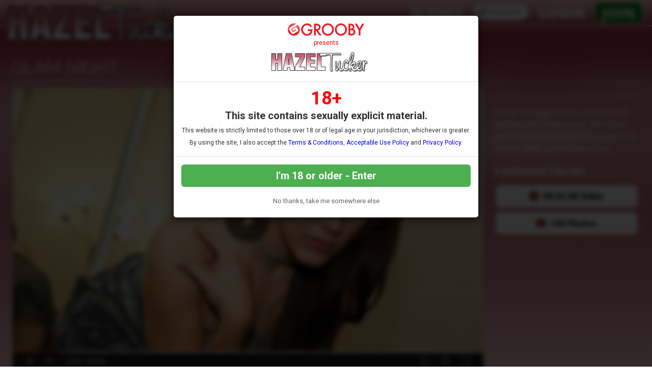

--- FILE ---
content_type: text/html; charset=UTF-8
request_url: https://www.hazel-tucker.com/tour/trailers/hazel-tucker-glam-night.html
body_size: 67148
content:

<!DOCTYPE html>
<!--[if lt IE 7 ]><html class="ie ie6" lang="en"> <![endif]-->
<!--[if IE 7 ]><html class="ie ie7" lang="en"> <![endif]-->
<!--[if IE 8 ]><html class="ie ie8" lang="en"> <![endif]-->
<!--[if (gte IE 9)|!(IE)]><!--><html lang="en"> <!--<![endif]-->
<head>
		<base href="//www.hazel-tucker.com/tour/" />
		
	<meta charset="utf-8">
	<meta http-equiv="X-UA-Compatible" content="IE=edge,chrome=1">
	<meta name="RATING" content="RTA-5042-1996-1400-1577-RTA" />
	
		<TITLE>Hazel Tucker: Hazel Tucker - Glam Night</TITLE>
	
	<link rel="canonical" href="https://www.hazel-tucker.com/tour/trailers/hazel-tucker-glam-night.html" />

	
		
	<meta name="robots" content="noodp" />
	<meta name="author" content="Hazel Tucker">

	<!--[if lt IE 9]><script src="https://cdnjs.cloudflare.com/ajax/libs/html5shiv/3.7.3/html5shiv.min.js"></script><![endif]-->

	<!-- Mobile -->
	<meta name="viewport" content="width=device-width, initial-scale=1, maximum-scale=1">
	<meta name="apple-mobile-web-app-capable" content="yes" />
	<meta name="apple-mobile-web-app-status-bar-style" content="black-translucent" />

	<!-- Custom Fonts -->
	<link rel="preconnect" href="https://fonts.googleapis.com"> 
	<link rel="preconnect" href="https://fonts.gstatic.com" crossorigin>
	<link href='//fonts.googleapis.com/css?family=Roboto:300,400,500,700' rel='stylesheet' type='text/css'>
	<link href='//fonts.googleapis.com/css?family=Roboto+Condensed:300,400,700' rel='stylesheet' type='text/css'>
	<link href='//fonts.googleapis.com/css?family=Open+Sans:400,600,700,800' rel='stylesheet' type='text/css'>
	<link href="//fonts.googleapis.com/css?family=Raleway:400,500,600,700" rel="stylesheet">
	<link href="//fonts.googleapis.com/css?family=Open+Sans+Condensed:300,600,700,800" rel="stylesheet">
	<link href="//fonts.googleapis.com/css?family=Rubik:400,500,700" rel="stylesheet">  
	<link href="//fonts.googleapis.com/css?family=Quicksand:300,400,600,700&display=swap" rel="stylesheet">
	<link href="//fonts.googleapis.com/css?family=Satisfy&display=swap" rel="stylesheet"> 
	<link href="https://fonts.googleapis.com/css2?family=Bangers&display=swap" rel="stylesheet"> 
	<!--link rel="stylesheet" href="https://use.fontawesome.com/releases/v5.0.13/css/all.css" integrity="sha384-DNOHZ68U8hZfKXOrtjWvjxusGo9WQnrNx2sqG0tfsghAvtVlRW3tvkXWZh58N9jp" crossorigin="anonymous"-->
	<!--script src="https://use.fontawesome.com/dff6e8f65e.js"></script--> 	
	<script src="https://kit.fontawesome.com/7c91112f34.js" crossorigin="anonymous"></script>

	<!-- CSS -->
	<link rel="stylesheet" href="/tour/custom_assets/js/agecheck/bootstrap.css">
	<link href="//stackpath.bootstrapcdn.com/font-awesome/4.7.0/css/font-awesome.min.css" rel="stylesheet" integrity="sha384-wvfXpqpZZVQGK6TAh5PVlGOfQNHSoD2xbE+QkPxCAFlNEevoEH3Sl0sibVcOQVnN" crossorigin="anonymous">
	<link rel="stylesheet" href="custom_assets/css/style.css" />
	<link rel="stylesheet" href="custom_assets/css/media.css" />
	<link rel="stylesheet" href="custom_assets/js/slick/slick.css"/>
	<link rel="stylesheet" href="custom_assets/js/slick/slick-theme.css"/>
	<link rel="stylesheet" href="//global.grooby.com/css/global.css"/>

	<!-- Favicons -->
	<link rel="apple-touch-icon" sizes="180x180" href="/tour/custom_assets/favicon/apple-touch-icon.png">
	<link rel="icon" type="image/png" sizes="32x32" href="/tour/custom_assets/favicon/favicon-32x32.png">
	<link rel="icon" type="image/png" sizes="16x16" href="/tour/custom_assets/favicon/favicon-16x16.png">
	<link rel="manifest" href="/tour/custom_assets/favicon/site.webmanifest">
	<link rel="mask-icon" href="/tour/custom_assets/favicon/safari-pinned-tab.svg" color="#5bbad5">
	<link rel="shortcut icon" href="/tour/custom_assets/favicon/favicon.ico">
	<meta name="msapplication-TileColor" content="#ffffff">
	<meta name="msapplication-config" content="/tour/custom_assets/favicon/browserconfig.xml">
	<meta name="theme-color" content="#ffffff">




	<!-- jQuery Stuff -->
	<script src="//cdnjs.cloudflare.com/ajax/libs/modernizr/2.8.3/modernizr.min.js"></script><!--//modernizr-->
	<script src="//ajax.googleapis.com/ajax/libs/jquery/1.11.1/jquery.min.js"></script>
	<script src="/tour/custom_assets/js/agecheck/bootstrap.min.js"></script>
	<script src="//cdnjs.cloudflare.com/ajax/libs/jquery-migrate/1.2.1/jquery-migrate.min.js"></script><!--//jquery migrate-->
	<script src="custom_assets/js/slick/slick.min.js"></script>
	<script src="custom_assets/js/jquery.resmenu.min.js"></script>
	<script src="custom_assets/js/bjqs-1.3.min.js"></script>

	<!-- JQuery Include -->
	<script type="text/javascript" src="js/tourhelper.js"></script>

	<script src="js/mp4x/mediaelement-and-player.min.js"></script>
	<link rel="stylesheet" href="js/mp4x/mediaelementplayer.min.css" />

	<script type="text/javascript" src="js/jquery-ui.min.js"></script>
	<link rel="stylesheet" type="text/css" href="images/jqueryui/jquery-ui.min.css" />
	<!-- This includes the number of clicks that are allowed on the Tour -->
	<script>
				dayslimit =  1;
		maxClicks  = 200;
		
		//$(document).ready(function() { $(".fancybox").fancybox({"title": ""}); });
		
		var pl1_streamer = "stream.php"
		var pl1_type     = "http"

		var pl2_streamer = ""
		var pl2_type     = "video"
	</script>

	<script src="js/tour.js"></script>


	<script src="custom_assets/js/custom.js"></script><!--//custom jquery-->
	<!--[if lt IE 9]><script src="custom_assets/js/jq.respond.js"></script><![endif]--><!--//IE responsive web design-->
	
	

<meta name="twitter:card" content="summary">
<meta name="twitter:title" content="Hazel Tucker - Hazel Tucker - Glam Night" />
<meta property="og:title" content="Hazel Tucker - Hazel Tucker - Glam Night"/>




<meta name="twitter:card" content="summary"><meta property="og:image" content="//www.hazel-tucker.com/tour/content/contentthumbs/39498.jpg" />	    <meta name="twitter:image" content="//www.hazel-tucker.com/tour/content/contentthumbs/39498.jpg" />
    

<style>

#warningpopup { display:none; position:fixed; top:0; left:0; width:100%; height:100%; z-index:999999; text-align:center; }
#warningpopup a { text-decoration:none; color:#FFF; }
#warningpopup .warning-bg { display:block; width:100%; height:100%; background:#000; background:rgba(0,0,0,0.95); position:absolute; top:0; left:0; z-index:10; }
#warningpopup .warning-box { display:inline-block; width:700px; padding:20px; text-align:center; border:3px solid #222; background:#141414; color:#FFF; position:relative; z-index:100; margin-top:80px; }
#warningpopup .warning-box .warning-top-buttons { display:inline-block; width:100%; text-align:right; margin-bottom:20px; }
#warningpopup .warning-box .warning-top-buttons a { display:inline-block; padding:5px 10px; border-radius:5px; background:#141414; color:#FFF; margin-left:5px; }
#warningpopup .warning-box .warning-top-buttons a:hover { background:#444; }
#warningpopup .warning-box .warning-top-buttons a.active { color:#FFF; background:#65a616 url('[data-uri]'); }

#warningpopup .warning-box .warning-image { display:inline-block; width:100%; margin-bottom:10px; position:relative; z-index:5; }

#warningpopup .warning-box .warning-wrapper { display:inline-block; width:85%; margin:0 auto; }

#warningpopup .warning-box .warning-buttons { display:inline-block; width:100%; margin:15px 0; }
#warningpopup .warning-box .warning-buttons a { float:left; box-shadow:inset #FFF 0px 0px 1px; padding:10px 0px; min-width:45%; border-radius:5px; font-size:30px; font-weight:700; color:#FFF; margin-bottom:10px; }
#warningpopup .warning-box .warning-buttons a.btn-exit { min-width:25%; }
#warningpopup .warning-box .warning-buttons a:hover.btn-exit { background:#d41f22; color:#FFF; }
#warningpopup .warning-box .warning-buttons a.btn-enter { float:right; min-width:70%; color:#FFF; background:#65a616 url('[data-uri]'); }
#warningpopup .warning-box .warning-buttons a:hover.btn-enter { background:#65a616; color:#FFF; }

#warningpopup .warning-box .warning-title { display:inline-block; width:100%; margin-bottom:15px; font-size:25px; font-weight:300; line-height:100%; }
#warningpopup .warning-box .warning-title p { display:inline-block; width:100%; margin:0; }
#warningpopup .warning-box .warning-title small { font-size:14px; }
#warningpopup .warning-box .warning-title .red { color:#d41f22; font-weight:700; }

#warningpopup .warning-box .warning-msg { display:inline-block; width:100%; }
#warningpopup .warning-box .warning-msg textarea { float:none; display:block; width:100%; height:240px; padding:10px; border:1px solid #555; background:#000; color:#cecece; font-size:16px; box-sizing:border-box; }

@media only screen and (max-width: 959px) {
	#warningpopup .warning-box { width:75%; }
}

@media only screen and (max-width: 767px) {
	#warningpopup .warning-box { padding:5px; margin-top:2%;}
	#warningpopup .warning-box .warning-title { font-size:18px; }
	#warningpopup .warning-box .warning-buttons a { font-size:20px; }
	#warningpopup .warning-box .warning-buttons a.btn-enter { float:left; min-width:49%; }
	#warningpopup .warning-box .warning-buttons a.btn-exit { float:right; min-width:49%; }
	#warningpopup .warning-box .warning-msg textarea { height:80px; font-size:12px; }
	#warningpopup .warning-box .warning-msg a { font-size:12px; }
}

@media only screen and (max-width: 479px) {
	#warningpopup .warning-box { width:90%; margin-top:5%; }
	#warningpopup .warning-box .warning-wrapper { width:95%; }
	#warningpopup .warning-box .warning-title { font-size:16.5px; }
	#warningpopup .warning-box .warning-buttons a.btn-enter { float:left; min-width:100%; }
	#warningpopup .warning-box .warning-buttons a.btn-exit { float:right; min-width:100%; }
	#warningpopup .warning-box .warning-msg textarea { height:120px; font-size:12px; }
}
</style>

	<!-- RESPONSIVE TOP HEADER -->
	<script>
	$(function() {
		$(window).scroll(function() {
			var scroll = $(window).scrollTop();
	 
			if (scroll >= 500) {
				$(".tournav").addClass('smaller');
			} else {
				$(".tournav").removeClass("smaller");
			}
		});
	});
	</script>

	<!-- SHOW STICKY JOIN -->
	<script>
	$(function(){
		$(window).scroll(function() { 
			if ($(this).scrollTop() > 500) { 
				$(".sticky_join:hidden").css('visibility','visible');   
				$(".sticky_join:hidden").fadeIn('slow');  
			} 
			else {	 
				$(".sticky_join:visible").fadeOut("slow"); 
			}  
		});
	});
	</script>

	<!-- GOOGLE ANALYTICS TRACKING CODE -->
	<!-- Global site tag (gtag.js) - Google Analytics -->
	<script async src="https://www.googletagmanager.com/gtag/js?id=G-DRGZV99D39"></script>
	<script>
	  window.dataLayer = window.dataLayer || [];
	  function gtag(){dataLayer.push(arguments);}
	  gtag('js', new Date());

	  gtag('config', 'G-DRGZV99D39');
	</script>
	<!-- END GOOGLE ANALYTICS -->

	<!-- RABBITS IFRAME CODE -->
	<script>
	    (function () {
	        var rpil = document.createElement("script");
	        rpil.async = true;
	        rpil.type = "text/javascript";
	        rpil.src = "https://www.rabitsfan.com/embed/src/embed.min.js"; 
	        var node = document.getElementsByTagName("script")[0];
	        node.parentNode.insertBefore(rpil, node);
	    })();
	</script>
	<!-- END RABBITS IFRAME -->

</head>


<body id="tour">

<!--[if lt IE 7]><p class="chromeframe">You are using an <strong>outdated</strong> browser. Please <a href="http://browsehappy.com/">upgrade your browser</a> or <a href="http://www.google.com/chromeframe/?redirect=true">activate Google Chrome Frame</a> to improve your experience.</p><![endif]-->

<!--

<script>
//Jquery Cookie:
!function(a){var b=!1;if("function"==typeof define&&define.amd&&(define(a),b=!0),"object"==typeof exports&&(module.exports=a(),b=!0),!b){var c=window.Cookies,d=window.Cookies=a();d.noConflict=function(){return window.Cookies=c,d}}}(function(){function a(){for(var a=0,b={};a<arguments.length;a++){var c=arguments[a];for(var d in c)b[d]=c[d]}return b}function b(c){function d(b,e,f){var g;if("undefined"!=typeof document){if(arguments.length>1){if(f=a({path:"/"},d.defaults,f),"number"==typeof f.expires){var h=new Date;h.setMilliseconds(h.getMilliseconds()+864e5*f.expires),f.expires=h}try{g=JSON.stringify(e),/^[\{\[]/.test(g)&&(e=g)}catch(a){}return e=c.write?c.write(e,b):encodeURIComponent(String(e)).replace(/%(23|24|26|2B|3A|3C|3E|3D|2F|3F|40|5B|5D|5E|60|7B|7D|7C)/g,decodeURIComponent),b=encodeURIComponent(String(b)),b=b.replace(/%(23|24|26|2B|5E|60|7C)/g,decodeURIComponent),b=b.replace(/[\(\)]/g,escape),document.cookie=[b,"=",e,f.expires?"; expires="+f.expires.toUTCString():"",f.path?"; path="+f.path:"",f.domain?"; domain="+f.domain:"",f.secure?"; secure":""].join("")}b||(g={});for(var i=document.cookie?document.cookie.split("; "):[],j=/(%[0-9A-Z]{2})+/g,k=0;k<i.length;k++){var l=i[k].split("="),m=l.slice(1).join("=");'"'===m.charAt(0)&&(m=m.slice(1,-1));try{var n=l[0].replace(j,decodeURIComponent);if(m=c.read?c.read(m,n):c(m,n)||m.replace(j,decodeURIComponent),this.json)try{m=JSON.parse(m)}catch(a){}if(b===n){g=m;break}b||(g[n]=m)}catch(a){}}return g}}return d.set=d,d.get=function(a){return d.call(d,a)},d.getJSON=function(){return d.apply({json:!0},[].slice.call(arguments))},d.defaults={},d.remove=function(b,c){d(b,"",a(c,{expires:-1}))},d.withConverter=b,d}return b(function(){})});

jQuery(function($) {
	var warningpopup_cookie = 'warn';
	var check_cookie_value = Cookies.get(warningpopup_cookie);

	$(document).on('click', 'a.btn-enter', function (e) {
		e.preventDefault();
		$('#warningpopup').fadeOut(500, function() { $('#warningpopup').remove(); } );
		
		Cookies.set(warningpopup_cookie, 'true', { expires: 30 });
	});
	
	if (check_cookie_value === undefined || check_cookie_value === null) {
		$('#warningpopup').show();
	} else {
		$('#warningpopup').remove();
	}
});
</script>
<div id="warningpopup">
	<div class="warning-bg"></div>

	<div class="warning-box">

		<div class="warning-wrapper">
			<div class="warning-title">
				<p>
					<span class="red">WARNING -</span> This site is for adults only!				</p>
				<small>This web site contains sexually explicit material:</small>
			</div>

			<div class="warning-msg">
				<textarea>This website contains sexually explicit material, and is for adult viewing only. If you are under the age of 18, please click the "Not 18 Exit" button below. By clicking the "Enter" button, you agree that you are at least 18 years of age, you are of legal age in your area to view sexually explicit material, you will not expose the contents of this web site to minors, you are wholly liable for any legal ramifications that may arise from your viewing or downloading material from this website, and you will subject yourself to the jurisdiction of the State of California should any dispute arise between yourself and the operators of this website.</textarea>
			</div>

			<div class="warning-buttons">
				<a href="#enter" class="btn-enter">I AGREE - ENTER</a>
				<a href="https://www.google.com/" class="btn-exit">EXIT</a>
			</div>

			<div class="warning-msg">
				<a href="/compliance/compliance.html">18 U.S.C 2257 Record-Keeping Requirements Compliance Statement </a>			</div>
		</div>
	</div>
</div>

-->






<!-- LOADS AGE CHECK ON PAGE LOAD -->

<script type="text/javascript">

    $(document).ready(function() {
		$('#myModal').modal('show');
	});

</script>




<!-- SETS COOKIE -->

<script type="text/javascript">

function setCookie(cname, cvalue, exdays) {

        var d = new Date();

        d.setTime(d.getTime() + (exdays*24*60*60*1000));

        var expires = "expires="+d.toUTCString();

        document.cookie = cname + "=" + cvalue + "; " + expires +";path=/";

    }

</script>





<style type="text/css">

.decline a {
	font-family: "Roboto", sans-serif !important;
	text-align: center;
	color: #666;
	font-size: 13px;
	margin-bottom: 10px;
	margin-top: 20px;
	display: block;
}

.decline a:hover {
	color: #000;
}



.modal-backdrop{

   backdrop-filter: blur(5px);

   background-color: rgba(0,0,0,0.8);

   grayscale

}



.modal-backdrop.in{

   opacity: 1 !important;

}



.modal-header img {

	display: block;

	margin: 0 auto;

	text-align: center;

}

.modal-header span {

	font-size: 12px;

	font-family: "Roboto", sans-serif !important;

	text-align: center;

	display: block;

	padding: 7px 0;

	color: #f00;

}







.modal-body {

	font-family: "Roboto", sans-serif !important;

	text-align: center;

	color: #333;

}



.modal-body p.eighteen {

	font-size: 36px;

	line-height: 24px;

	color: #f00;

	font-weight: bold;

}



.modal-body p {

	font-size: 20px;

	padding: 5px 0;

}



.modal-body p.smaller {

	font-size: 12px;

}



.modal-btn {

	font-family: "Roboto", sans-serif !important;

	font-weight: bold;

	padding: 10px;

	width: 100%;

	background: #4CAF50;

	font-size: 20px;

	color: #fff;

	border: none;

	border-radius: 6px;

}



.modal-btn:hover {

	background: #008000;

}





</style>







<!-- Modal -->

<div class="modal fade" id="myModal" tabindex="-1" role="dialog" aria-labelledby="exampleModalLabel" aria-hidden="true" data-backdrop="static" data-keyboard="false">

  <div class="modal-dialog" role="document">

    <div class="modal-content">

      <div class="modal-header">

        <img src="https://grooby.com/compliance/grooby-logo.png" style="max-width: 150px">

		<span>presents</span>

		<img src="/tour/custom_assets/images/logo.png" style="max-width: 220px">

      </div>

      <div class="modal-body">





<p class="eighteen">18+</span>

<p><b>This site contains sexually explicit material.</b></p>

<p class="smaller">This website is strictly limited to those over 18 or of legal age in your jurisdiction, whichever is greater.</p>

<p class="smaller">By using the site, I also accept the <a href="/compliance/terms.html" target="_blank">Terms & Conditions</a>, <a href="https://grooby.com/compliance/acceptable-use-10.php" target="_blank">Acceptable Use Policy</a> and <a href="/compliance/privacypolicy.php?site=TGirl Tops" target="_blank">Privacy Policy</a>.</p>

      </div>

      <div class="modal-footer">

        <button type="button" class="modal-btn" onclick="setCookie('agechecked', 'yes', 90)" data-dismiss="modal">I'm 18 or older - Enter</button>

		<div class="decline"><a href="https://www.google.com">No thanks, take me somewhere else</a></div>

      </div>

    </div>

  </div>

</div>


<!--Header-->
<div class="tournav">
	<div class="container clearfix">
		<h1 id="logo"><a href="//www.hazel-tucker.com/tour/"><img src="custom_assets/images/logo.png" alt="Hazel Tucker"></a></h1>
		<nav>
			<!-- <li><a href="" ></* ?php // echo $templatefields["zdnavmodels"]; ? */> </a></li> -->

			<li><a href="//www.hazel-tucker.com/tour/categories/movies/1/latest/" >Scenes </a></li>
			<li class="toursearch"><div class="menu_search_container"><script>
$().ready(function(){
    $("#autosuggest").autocomplete({
      source: function(req, add){
		$.get('search_ajax.php?q=' + req.term, function(data) {

			arrStor = [];

			arrLabel = new Array();
			arrURL   = new Array();
			var arg= data.split("\n");

			for(var i=0; i < arg.length; i++){
				ix = arg[i].split("|");

				if (ix.length == 2){
					arrStor[arrStor.length] = {label:ix[0].trim(), value:ix[1].trim()}
				}

				if (arrStor.length >= 15) break;
			}

			add(arrStor);
		});
      },
      select: function( event, ui ) {
	    this.value = ui.item.value;
	    var form = $(this).parents('form:first').submit();
	  }
    });
});
</script>
<style>.ui-widget-content { z-index:999999 !important; }</style>

<!--This displays the Search Table-->
<div id="search_bar_new">

	<!--Start Search Form-->
	<form id="searchform" action="search.php" method="get">
		<div class="search_input_header">
			<input type="search" class="inputbox" id="autosuggest" autocomplete="off" class="input" name="qall" value="" placeholder="Search" />
					</div>
	</form>
	<!--End Search Form-->



</div></div></li>
			<li><a href="https://www.hazel-tucker.com/members/login.php">Login</a></li>
			<li><a href="https://join.hazel-tucker.com/signup/signup.php?nats=MC4wLjIwLjIwLjAuMC4wLjAuMA&step=2" class="join">Join</a></li>

		</nav>
	</div>

	<!-- SlickNav Responsive Menu -->
	<link rel="stylesheet" href="/tour/custom_assets/js/slicknav/dist/slicknav.css">
	<script src="/tour/custom_assets/js/slicknav/jquery.slicknav.js"></script>
	<script type="text/javascript">
	$(document).ready(function(){
		$('#menu').slicknav();

		$('.slicknav_menu').prepend('<a href="index.php"><img class="slicknavlogo" src="/tour/custom_assets/images/logo.png" alt="Hazel Tucker" /></a>');
		
		$('.slicknav_menu').append('<a href="https://join.hazel-tucker.com/signup/signup.php?nats=MC4wLjIwLjIwLjAuMC4wLjAuMA&step=2" class="join mobile_join">Join</a>');
		
		// Hide the Join button on hamburger menu click
        $('.slicknav_btn').on('click', function() {
            $('.mobile_join').toggle(); // Toggles the visibility of the button
        });
	});
	</script>
	<!-- slicknav -->

	<ul id="menu">
					<li><a href="//www.hazel-tucker.com/tour/categories/movies/1/latest/" >Scenes </a></li>
				<li><a href="https://www.hazel-tucker.com/members/login.php">Login</a></li>
		<li><a href="https://join.hazel-tucker.com/signup/signup.php?nats=MC4wLjIwLjIwLjAuMC4wLjAuMA&step=2" class="join">Join</a></li>
		<li class="toursearch"><div class="menu_search_container"><script>
	$().ready(function(){
		$("#autosuggest").autocomplete({
		  source: function(req, add){
			$.get('search_ajax.php?q=' + req.term, function(data) {
	
				arrStor = [];
	
				arrLabel = new Array();
				arrURL   = new Array();
				var arg= data.split("\n");
	
				for(var i=0; i < arg.length; i++){
					ix = arg[i].split("|");
	
					if (ix.length == 2){
						arrStor[arrStor.length] = {label:ix[0].trim(), value:ix[1].trim()}
					}
	
					if (arrStor.length >= 15) break;
				}
	
				add(arrStor);
			});
		  },
		  select: function( event, ui ) {
			this.value = ui.item.value;
			var form = $(this).parents('form:first').submit();
		  }
		});
	});
</script>

<!-- Include Font Awesome -->
<link rel="stylesheet" href="https://cdnjs.cloudflare.com/ajax/libs/font-awesome/6.0.0-beta3/css/all.min.css">

<style>
    .search_input_header_mobile input[type="search"]::-webkit-search-cancel-button {
        -webkit-appearance: none;
        appearance: none;
    }

    .search_input_header_mobile {
        text-align: center;
        position: relative;
    }

    .search_input_header_mobile .inputbox_mobile {
        border-radius: 1rem;
        padding: 5px 10px;
        width: 70%;
        border: 2px solid #ddd;
        font-size: 16px;
        margin: 3% 0;
    }

    .search_input_header_mobile .search_button_header {
        position: absolute;
        right: 17%;
        top: 50%;
        transform: translateY(-50%);
        background: none;
        border: none;
        cursor: pointer;
    }

    .search_input_header_mobile .search_button_header i {
        font-size: 20px;
        color: #888; 
    }
</style>

<!--This displays the Search Table-->
<div id="search_bar_mobile">
    <!--Start Search Form-->
    <form id="searchform" action="search.php" method="get">
        <div class="search_input_header_mobile">
            <input type="search" class="inputbox_mobile" id="autosuggest" autocomplete="off" name="qall" value="" placeholder="Search..." />
            <div class="search_button_header">
                <i class="fa fa-search"></i>
            </div>
        </div>
    </form>
    <!--End Search Form-->
</div>
</div></li>

	</ul>
	<!-- end slicknav -->
</div>




<!--div class="darkblue_span" style="background:#f8c1d5">
	<div class="clear_container">

	<div class="tagline">

	<div class="tagline_text">TGirls Who Love Other Girls!</div>


		<div class="tagline_stats">
			<b>113</b><span> Models</span> |
			<b>96</b><span> Videos</span> |
			<b>12,476</b><span> Photos</span>
		</div>

	</div><!-- tagline -->



	<!--/div><!-- container -->
<!--/div><!--span-->

<div style="clear:both"></div>

<a href="https://join.hazel-tucker.com/signup/signup.php?nats=MC4wLjIwLjIwLjAuMC4wLjAuMA&step=2">


		<div class="sticky_join">


	

	<div class="header"><h2>Join Now!</h2></div>

	<div class="types">We accept Credit Cards, Bitcoin &amp; Paypal!</div>

	

	<div class="card_container">

		<img src="custom_assets/images/visa.png">

		<img src="custom_assets/images/mastercard.png">

		<img src="custom_assets/images/paypal.png">

		<!-- <img src="custom_assets/images/giftcard.png"> -->

		<img src="custom_assets/images/bitcoin.png">

	</div><!-- card_container -->

	

	</div><!-- sticky join -->

</a>




<div class="slider_span">

	<div class="clear_container clearfix">

		<br>

		<div class="trailer_video">



			<div class="trailer_videoblock clear">







				<div class="trailer_toptitle">



				<div class="trailer_toptitle_left">Glam Night</div>



				<div class="trailer_toptitle_right">



				





				</div><!--//trailer_toptitle_right-->





				<div style="clear:both"></div>



				</div><!--//trailer_toptitle-->









				<div class="trailer_videohere">

					<div class="bigvideo">

					    <div class="trailerblock">

					    	<div class="text-enter">

				

								
<style>
/*Fake Player Minified*/

@font-face{font-family:'Glyphicons Halflings';src:url(custom_assets/fonts/glyphicons-halflings-regular.eot);src:url(custom_assets/fonts/glyphicons-halflings-regular.eot?#iefix) format('embedded-opentype'),url(custom_assets/fonts/glyphicons-halflings-regular.woff) format('woff'),url(custom_assets/fonts/glyphicons-halflings-regular.ttf) format('truetype'),url(custom_assets/fonts/glyphicons-halflings-regular.svg#glyphicons_halflingsregular) format('svg')}#fake-player{float:left;width:100%}.player-thumb{position:relative;display:inline-block;vertical-align:top;width:100%}.player-window-loading,.player-window-play{position:absolute;height:100%;top:0;width:100%;left:0;cursor:pointer}.player-window-play{background:url(custom_assets/images/play.png) center center no-repeat;opacity:.6;z-index:5;filter:alpha(opacity=60)}.player-window-play:hover{opacity:1;filter:alpha(opacity=100)}.player-window-loading{background:url(custom_assets/images/loading.gif) center center no-repeat #000;display:block;z-index:7}.player-bar{background:#181818;position:relative;top:0;z-index:10;display:inline-block;width:100%;vertical-align:top}.player-play{color:#ececec;font-size:1.8em;padding:0;cursor:pointer}.player-play:hover{color:#fff}.player-progress{clear:both;position:relative;color:red;padding:0;margin:0;min-height:0!important;cursor:pointer}.player-progress .glyphicon{font-size:1.5em;position:absolute;left:0;top:10px}.progress{background-color:#f5f5f5;height:3px;overflow:hidden}.progress-bar{background-color:#e81c3a;-webkit-box-shadow:inset 0 -1px 0 rgba(0,0,0,.15);box-shadow:inset 0 -1px 0 rgba(0,0,0,.15);color:#fff;float:left;font-size:12px;height:100%;line-height:20px;text-align:center;width:0}.player-reg-window,.player-reg-window2{display:none;height:100%;left:0;position:absolute;top:0;width:100%;z-index:3}.player-left-buttons,.player-right-buttons{font:300 20px/1.5 Helvetica,Arial,"Lucida Grande",sans-serif;padding-top:5px;padding-bottom:7px}.player-left-buttons{float:left;padding-left:15px}.player-left-buttons>span,.player-right-buttons>span{color:#747474;float:left;padding:0 .5em;text-shadow:1px 1px 1px rgba(0,0,0,.5);vertical-align:middle}.player-reg-button a,.player-thumb>img{vertical-align:top;display:inline-block}.player-left-buttons>span:hover,.player-right-buttons>span:hover{color:#f2f2f2;cursor:pointer;text-shadow:1px 1px 1px rgba(0,0,0,.8)}.player-right-buttons{float:right;padding-right:15px}.player-time{color:#fff;float:left;font-size:.75em;font-weight:300;line-height:1;padding:.3em 10px 0;text-align:left}.player-time span{font-weight:400}.player-hd,.player-reg-button a,.player-reg-stop{text-align:center;font-weight:700;line-height:100%;}.player-hd{color:#ececec;font-size:1.5em;font-style:italic;padding:6px 3px 3px 0;min-height:38px!important;cursor:pointer}.player-hd:hover{color:#fff}.player-reg-window{background-color:#000;opacity:.8;filter:alpha(opacity=80)}.player-reg-window2-container{/*background-color:#000;*/height:auto;font-size:100%;margin:10% 5%}.player-reg-stop{color:#fff;font-size:2.5em;margin-left:auto;margin-right:auto;padding:.5em 0 .25em;width:98%}.player-reg-stop.smaller{font-size:2em}.player-reg-thumb,.player-thumb{height:0;padding-bottom:56%;overflow:hidden}.player-reg-thumb{float:left;position:relative;padding:0 10px 30%;width:50%}.player-thumb>img{width:100%}.player-reg-notice{color:#fff;float:right;font-size:2.35em;padding:10px;line-height:1;text-align:center;width:50%}.player-reg-notice hr{margin:.5em 0}.player-reg-button{margin:1.8em auto 0;padding:0;text-align:center;width:98%}.player-reg-button a{width:auto;border:2px solid #FFF;background: #008000;color:#FFF!important;text-shadow:#000 2px 2px 2px;font-size:3.5em;border-radius:10px;margin-top:5px;letter-spacing:-1px;padding:10px 20px}.player-reg-button a:hover{background:#2ad503; color:#fff !important}.player-reg-button a:active{-webkit-box-shadow:1px 2px 2px rgba(0,0,0,.35) inset;-moz-box-shadow:1px 2px 2px rgba(0,0,0,.35) inset;box-shadow:1px 2px 2px rgba(0,0,0,.35) inset;text-shadow:1px 2px 0 #000;position:relative;top:1px;left:1px}.glyphicon{position:relative;top:1px;display:inline-block;font-family:'Glyphicons Halflings';font-style:normal;font-weight:400;line-height:1;-webkit-font-smoothing:antialiased;-moz-osx-font-smoothing:grayscale}.glyphicon-play:before{content:"\e072"}.glyphicon-volume-up:before{content:"\e038"}.glyphicon-time:before{content:"\e023"}.glyphicon-cog:before{content:"\e019"}.glyphicon-fullscreen:before{content:"\e140"}

.player-reg-window2 {font-family: "Roboto", sans-serif !important;}
.player-reg-button {font-family: "Roboto", sans-serif !important;}


@media screen and (max-width: 767px) {
	.player-reg-stop { font-size:1.5em; }
	.player-reg-stop.smaller { font-size:1.2em; }
	.player-reg-button a { font-size:2.5em; }
}
@media screen and (max-width: 479px) {
	.player-reg-stop { font-size:1.2em; }
	.player-reg-stop.smaller { font-size:0.7em; }
	.player-reg-button { margin-top:5px; }
	.player-reg-button a { font-size:1.5em; }
}
</style>
<div id="fakeplayer">
	<script type="text/javascript">
	(function(e) {
		e(document).ready(function() {
			var t = 0;
			var n = e("#progressBar");
			var r = function() {
				if (t > 96) {
					window.clearInterval(i);
					t = 100
				} else {
					t += Math.floor(Math.random() * 2) + 1
				}
				n.css("width", t + "%").attr("aria-valuenow", t)
			};
			var i = window.setInterval(r, 1e3);
			var s = e(".player-thumb, .player-play, .player-progress, .player-hd, .player-hd-tablet");
			var s2 = e(".player-window-play, .player-left-buttons");

			s.click(function() {
				e(".player-window-play").hide();
				e(".player-window-loading").show();
				e(".player-window-loading").delay(2e3).hide(0);
				e(".player-reg-window").delay(2e3).slideDown(function() {
					window.clearInterval(i);
					s.off("click").css("cursor", "not-allowed")
				});
				e(".player-reg-window2").delay(2300).fadeIn("fast");
			});
		});
	})(jQuery);
	</script>
	
	<div class="player-thumb">
		<div class="player-reg-window"></div>

		<div class="player-reg-window2">
			<div class="player-reg-window2-container">

				<div class="player-reg-stop"><i class="fa fa-lock"></i> Members Only <i class="fa fa-lock"></i> </div>
				
				<div class="player-reg-stop smaller">See our join options for immediate access!</div>

				<div class="clearfix">
					<div class="player-reg-button"><a href="https://join.hazel-tucker.com/signup/signup.php?nats=MC4wLjIwLjIwLjAuMC4wLjAuMA&amp;step=2">JOIN NOW!</a></div>
				</div>

			</div>
		</div>

		<div class="player-window-loading" style="display: none;"></div>
		<div class="player-window-play"></div>



<img id="set-target-2344" width="937" height="527" alt="Hazel Tucker - Glam Night" class="mainThumb thumbs stdimage" src="/tour/content//contentthumbs/07/09/120709-2x.jpg" cnt="1" v="0" />





	</div>

	<div class="player-bar clearfix">
		<div class="player-progress">
			<div class="progress">
				<div id="progressBar" class="progress-bar" role="progressbar" aria-valuenow="0" aria-valuemin="0" aria-valuemax="100" style="width:0%;"></div>
			</div>
		</div>
		<div class="player-left-buttons clearfix">
			<span class="glyphicon glyphicon-play"></span>
			<span class="glyphicon glyphicon-volume-up"></span>
			<div class="player-time"><span>0:00 / </span>09:56</div>
		</div>
		<div class="player-right-buttons clearfix">
			<span class="glyphicon glyphicon-time"></span>
			<span class="glyphicon glyphicon-cog"></span>
			<span class="glyphicon glyphicon-fullscreen"></span>
		</div>
	</div>
</div>


							</div>

						</div>

					</div><!--//bigvideo-->



					<div class="trailerdata" style="display:none;">

						<div class="trailerposter"><img id="set-target-2344" width="1200" height="675" alt="" class="update_thumb thumbs stdimage" src="/tour/content//contentthumbs/18/59/111859-1x.jpg" src0_1x="/tour/content//contentthumbs/18/59/111859-1x.jpg" src0_1x_width="1200" src0_2x="/tour/content//contentthumbs/18/59/111859-2x.jpg" src0_3x="/tour/content//contentthumbs/18/59/111859-3x.jpg" src0_4x="/tour/content//contentthumbs/18/59/111859-4x.jpg" cnt="1" v="0" /></div>

						<div class="trailermp4">no_trailer</div>

						<div class="trailerphotocount">100</div>

						<div class="trailermovieruntime">09:56</div>

					</div>

				</div><!--//trailer_videohere-->







				<div class="trailerpage_meta">







				<div class="trailerpage_info">







							<div class="setdesc">




<div class="trailerpage_photoblock_fullsize">
            <div style="clear:both"></div>
</div>




							</div><!-- setdesc -->



					


					<!-- Truncate Set Description -->

					


					<p>A note of elegant dress up turns into anal fun with lovely Hazel, she strips our of her bown and quickly inserts her favorite dildo up her honey hole.</p>


				<div class="download"><i class="fa fa-caret-right" aria-hidden="true"></i> Download This Set</div>

				<div class="download_link_outer">



				
				<a class="full_download_link downBtn" href="https://join.hazel-tucker.com/signup/signup.php?nats=MC4wLjIwLjIwLjAuMC4wLjAuMA&amp;step=2"><i class="fas fa-play-circle"></i>&nbsp;&nbsp;09:56 SD Video</a>

				
				

				
				<a class="full_download_link downBtn" href="https://join.hazel-tucker.com/signup/signup.php?nats=MC4wLjIwLjIwLjAuMC4wLjAuMA&amp;step=2"><i class="fas fa-camera"></i>&nbsp;&nbsp;100 Photos</a>

				


				</div><!-- download_link_outer -->

				</div></div>







				</div><!--//trailerpage_info-->



				<div style="clear:both"></div>



				</div><!--//trailerpage_meta-->



	

			</div><!--//trailer_videoblock-->



		</div><!--//trailer_video-->





	</div><!-- container -->

</div><!-- span -->



<div class="white_span" style="border-top: 1px solid #333; border-bottom: 1px solid #333">

<a href="https://join.hazel-tucker.com/signup/signup.php?nats=MC4wLjIwLjIwLjAuMC4wLjAuMA&amp;step=2">

	<div class="clear_container clearfix">

		<div class="middleads">



				<h3 style="text-align: center">Download or Stream this Scene in full right now!</h3>

				<p></p>



		</div>

	</div><!-- container -->

</a>

</div><!-- span -->




<div class="pattern_span clearfix">
	<div class="lightblue_container clearfix">
		<div class="featuring">
			
			<div class="blocktitle clear">
				<div class="pointer_left">&nbsp;</div>
				<h3>&nbsp;More Scenes&nbsp;</h3>
				<div class="pointer_right">&nbsp;</div>
			</div>

			<div class="related_sets">

			<div class="videos clear">
										
				




	
		
                    										                    
			<div class="sexyvideo_outer">


		

		<!-- <div class="modelnamecontainer">
						<div class="modelname" style="pointer-events: none; cursor: default;">
		 -->

				<!-- </div>
		</div> -->


<div class="sexyvideo">



	<div class="videoblock">

		<div class="videohere">
			<a href="//www.hazel-tucker.com/tour/trailers/hazel-tucker-silver-bowtie.html" title="Hazel Tucker - Silver Bowtie">

<img id="set-target-2349" width="937" height="527" alt="Hazel Tucker - Silver Bowtie" class="mainThumb thumbs stdimage" src="/tour/content//contentthumbs/07/10/120710-1x.jpg" src0_1x="/tour/content//contentthumbs/07/10/120710-1x.jpg" src0_1x_width="937" src0_2x="/tour/content//contentthumbs/07/10/120710-2x.jpg" src0_3x="/tour/content//contentthumbs/07/10/120710-3x.jpg" src0_4x="/tour/content//contentthumbs/07/10/120710-4x.jpg" cnt="1" v="0" />

			</a>
		</div>
	</div>


	<h4><a href="//www.hazel-tucker.com/tour/trailers/hazel-tucker-silver-bowtie.html" title="Hazel Tucker - Silver Bowtie">Silver Bowtie</a></h4>


	<p class="photodesc">Hazel is looking fabulous in this hot new update, she horny as hell and looking for men to get off with her, any takers</p>


		<p class="dateadded"><i class='far fa-calendar-check'></i> 8th Sep 2010</p>

		<div class="video_stats">
		<i class='fas fa-video'></i>&nbsp;&nbsp;<div style='display:inline'>09:01&nbsp;HD Video</div> & 101&nbsp;Photos		</div>

							<ul><p><i class="fa fa-trophy" aria-hidden="true"></i> Rating: 0.00</p></ul>
		

</div><!--//frontpage_sexyvideo-->
</div>
<!--//sexyvideo_outer-->






	
		
                    										                    
			<div class="sexyvideo_outer">


		

		<!-- <div class="modelnamecontainer">
						<div class="modelname" style="pointer-events: none; cursor: default;">
		 -->

				<!-- </div>
		</div> -->


<div class="sexyvideo">



	<div class="videoblock">

		<div class="videohere">
			<a href="//www.hazel-tucker.com/tour/trailers/hazel-tucker-sunny-day-schoolgirl.html" title="Hazel Tucker - Sunny Day Schoolgirl">

<img id="set-target-2338" width="937" height="527" alt="Hazel Tucker - Sunny Day Schoolgirl" class="mainThumb thumbs stdimage" src="/tour/content//contentthumbs/18/50/111850-1x.jpg" src0_1x="/tour/content//contentthumbs/18/50/111850-1x.jpg" src0_1x_width="937" src0_2x="/tour/content//contentthumbs/18/50/111850-2x.jpg" src0_3x="/tour/content//contentthumbs/18/50/111850-3x.jpg" src0_4x="/tour/content//contentthumbs/18/50/111850-4x.jpg" cnt="1" v="0" />

			</a>
		</div>
	</div>


	<h4><a href="//www.hazel-tucker.com/tour/trailers/hazel-tucker-sunny-day-schoolgirl.html" title="Hazel Tucker - Sunny Day Schoolgirl">Sunny Day Schoolgirl</a></h4>


	<p class="photodesc">Home from school and horny for more higher learning, that is the sex education that lovely Hazel continues to pursue, during class, and after as well.</p>


		<p class="dateadded"><i class='far fa-calendar-check'></i> 9th Dec 2010</p>

		<div class="video_stats">
		<i class='fas fa-video'></i>&nbsp;&nbsp;<div style='display:inline'>09:56&nbsp;HD Video</div> & 99&nbsp;Photos		</div>

							<ul><p><i class="fa fa-trophy" aria-hidden="true"></i> Rating: 0.00</p></ul>
		

</div><!--//frontpage_sexyvideo-->
</div>
<!--//sexyvideo_outer-->






	
		
                    										                    
			<div class="sexyvideo_outer">


		

		<!-- <div class="modelnamecontainer">
						<div class="modelname" style="pointer-events: none; cursor: default;">
		 -->

				<!-- </div>
		</div> -->


<div class="sexyvideo">



	<div class="videoblock">

		<div class="videohere">
			<a href="//www.hazel-tucker.com/tour/trailers/hazel-tucker-t-dye.html" title="Hazel Tucker - T-Dye">

<img id="set-target-2326" width="937" height="527" alt="Hazel Tucker - T-Dye" class="mainThumb thumbs stdimage" src="/tour/content//contentthumbs/06/99/120699-1x.jpg" src0_1x="/tour/content//contentthumbs/06/99/120699-1x.jpg" src0_1x_width="937" src0_2x="/tour/content//contentthumbs/06/99/120699-2x.jpg" src0_3x="/tour/content//contentthumbs/06/99/120699-3x.jpg" src0_4x="/tour/content//contentthumbs/06/99/120699-4x.jpg" cnt="1" v="0" />

			</a>
		</div>
	</div>


	<h4><a href="//www.hazel-tucker.com/tour/trailers/hazel-tucker-t-dye.html" title="Hazel Tucker - T-Dye">T-Dye</a></h4>


	<p class="photodesc">We go back to the late 1960's style as Hazel models her new tie dye shirt, of course we're more interested in watching her model her stiff cock.</p>


		<p class="dateadded"><i class='far fa-calendar-check'></i> 23rd Feb 2011</p>

		<div class="video_stats">
		<i class='fas fa-video'></i>&nbsp;&nbsp;<div style='display:inline'>05:28&nbsp;HD Video</div> & 64&nbsp;Photos		</div>

							<ul><p><i class="fa fa-trophy" aria-hidden="true"></i> Rating: 0.00</p></ul>
		

</div><!--//frontpage_sexyvideo-->
</div>
<!--//sexyvideo_outer-->






	
		
                    										                    
			<div class="sexyvideo_outer">


		

		<!-- <div class="modelnamecontainer">
						<div class="modelname" style="pointer-events: none; cursor: default;">
		 -->

				<!-- </div>
		</div> -->


<div class="sexyvideo">



	<div class="videoblock">

		<div class="videohere">
			<a href="//www.hazel-tucker.com/tour/trailers/hazel-tucker-boudoir-belle.html" title="Hazel Tucker - Boudoir Belle">

<img id="set-target-2321" width="937" height="527" alt="Hazel Tucker - Boudoir Belle" class="mainThumb thumbs stdimage" src="/tour/content//contentthumbs/18/33/111833-1x.jpg" src0_1x="/tour/content//contentthumbs/18/33/111833-1x.jpg" src0_1x_width="937" src0_2x="/tour/content//contentthumbs/18/33/111833-2x.jpg" src0_3x="/tour/content//contentthumbs/18/33/111833-3x.jpg" src0_4x="/tour/content//contentthumbs/18/33/111833-4x.jpg" cnt="1" v="0" />

			</a>
		</div>
	</div>


	<h4><a href="//www.hazel-tucker.com/tour/trailers/hazel-tucker-boudoir-belle.html" title="Hazel Tucker - Boudoir Belle">Boudoir Belle</a></h4>


	<p class="photodesc">Hazel not only wants to be the belle of the ball, she wants to be the darling belle in the bedroom as well. And she wears it well.</p>


		<p class="dateadded"><i class='far fa-calendar-check'></i> 7th Jun 2011</p>

		<div class="video_stats">
		<i class='fas fa-video'></i>&nbsp;&nbsp;<div style='display:inline'>09:20&nbsp;HD Video</div> & 23&nbsp;Photos		</div>

							<ul><p><i class="fa fa-trophy" aria-hidden="true"></i> Rating: 0.00</p></ul>
		

</div><!--//frontpage_sexyvideo-->
</div>
<!--//sexyvideo_outer-->






	
		
                    										                    
			<div class="sexyvideo_outer">


		

		<!-- <div class="modelnamecontainer">
						<div class="modelname" style="pointer-events: none; cursor: default;">
		 -->

				<!-- </div>
		</div> -->


<div class="sexyvideo">



	<div class="videoblock">

		<div class="videohere">
			<a href="//www.hazel-tucker.com/tour/trailers/hazel-tucker-put-it-on-me.html" title="Hazel Tucker - Put it On Me">

<img id="set-target-2318" width="937" height="527" alt="Hazel Tucker - Put it On Me" class="mainThumb thumbs stdimage" src="/tour/content//contentthumbs/18/31/111831-1x.jpg" src0_1x="/tour/content//contentthumbs/18/31/111831-1x.jpg" src0_1x_width="937" src0_2x="/tour/content//contentthumbs/18/31/111831-2x.jpg" src0_3x="/tour/content//contentthumbs/18/31/111831-3x.jpg" src0_4x="/tour/content//contentthumbs/18/31/111831-4x.jpg" cnt="1" v="0" />

			</a>
		</div>
	</div>


	<h4><a href="//www.hazel-tucker.com/tour/trailers/hazel-tucker-put-it-on-me.html" title="Hazel Tucker - Put it On Me">Put it On Me</a></h4>


	<p class="photodesc">You know you want Hazel to put it on you, but first she wants you to put it in her. Hazel loves sucking dick and getting fucked, and oh yeah, cumming too.</p>


		<p class="dateadded"><i class='far fa-calendar-check'></i> 7th Sep 2011</p>

		<div class="video_stats">
		<i class='fas fa-video'></i>&nbsp;&nbsp;<div style='display:inline'>08:27&nbsp;HD Video</div> & 31&nbsp;Photos		</div>

							<ul><p><i class="fa fa-trophy" aria-hidden="true"></i> Rating: 0.00</p></ul>
		

</div><!--//frontpage_sexyvideo-->
</div>
<!--//sexyvideo_outer-->






	
		
                    										                    
			<div class="sexyvideo_outer">


		

		<!-- <div class="modelnamecontainer">
						<div class="modelname" style="pointer-events: none; cursor: default;">
		 -->

				<!-- </div>
		</div> -->


<div class="sexyvideo">



	<div class="videoblock">

		<div class="videohere">
			<a href="//www.hazel-tucker.com/tour/trailers/hazel-tucker-pink-nighty.html" title="Hazel Tucker - Pink Nighty">

<img id="set-target-2328" width="937" height="527" alt="Hazel Tucker - Pink Nighty" class="mainThumb thumbs stdimage" src="/tour/content//contentthumbs/07/00/120700-1x.jpg" src0_1x="/tour/content//contentthumbs/07/00/120700-1x.jpg" src0_1x_width="937" src0_2x="/tour/content//contentthumbs/07/00/120700-2x.jpg" src0_3x="/tour/content//contentthumbs/07/00/120700-3x.jpg" src0_4x="/tour/content//contentthumbs/07/00/120700-4x.jpg" cnt="1" v="0" />

			</a>
		</div>
	</div>


	<h4><a href="//www.hazel-tucker.com/tour/trailers/hazel-tucker-pink-nighty.html" title="Hazel Tucker - Pink Nighty">Pink Nighty</a></h4>


	<p class="photodesc">Hazel is looking downright exotic and alluring in this hot new set, in fact she's smoking hot and bringing the heat.</p>


		<p class="dateadded"><i class='far fa-calendar-check'></i> 18th Feb 2011</p>

		<div class="video_stats">
		<i class='fas fa-video'></i>&nbsp;&nbsp;<div style='display:inline'>10:42&nbsp;HD Video</div> & 170&nbsp;Photos		</div>

							<ul><p><i class="fa fa-trophy" aria-hidden="true"></i> Rating: 0.00</p></ul>
		

</div><!--//frontpage_sexyvideo-->
</div>
<!--//sexyvideo_outer-->


			</div><!-- related -->

			</div><!--//videos-->

		</div><!-- featuring -->
	</div><!-- container -->

















<div class="green_span">

<div class="clear_container">

<p class="startedhere">Don't Forget Your Membership Includes All of These Huge Trans Sites!</p>

</div>

</div>



	<style>.thumb {display: none} .logo img {border: none; max-width: 200px; max-height: 80px;}</style>
		
<div class="othersite_box_wrapper">

<div class="lightblue_container">
			<div class="othersite_box clear">

				<div class="othersite_container">
				<div class="othersite">
				<div class="logo"><a href="https://www.uk-tgirls.com" target="_blank"><img src="//www.uk-tgirls.com/tour/custom_assets/images/logo.png"></a><br></div>
				<div class="thumb"><a href="https://www.uk-tgirls.com" target="_blank"><img src="//www.grooby.club/tour/custom_assets/images/uktgirls.jpg"></a><br></div>
				<h2>UK TGIRLS</h2>
				<p>The most beautiful British trans erotica models! From sexy little minxs, to debutante posh birds, from punky babes to English roses, we have them all!</p>
				</div>
				</div>

				<div class="othersite_container">
				<div class="othersite">
				<div class="logo"><a href="https://www.canada-tgirl.com" target="_blank"><img src="//www.canada-tgirl.com/tour/custom_assets/images/logo.png"></a><br></div>
				<div class="thumb"><a href="https://www.canada-tgirl.com" target="_blank"><img src="//www.grooby.club/tour/custom_assets/images/cantg.jpg"></a><br></div>
				<h2>CANADA TGIRL</h2>
				<p>From the country that has brought us some of the most popular tgirl stars - here's the newest and hottest Canadian models in solo and hardcore action.</p>
				</div>
				</div>

				<div class="othersite_container">
				<div class="othersite">
				<div class="logo"><a href="https://www.tgirlpornstar.com" target="_blank"><img src="//www.tgirlpornstar.com/tour/custom_assets/images/logo.png"></a><br></div>
				<div class="thumb"><a href="https://www.tgirlpornstar.com" target="_blank"><img src="//www.grooby.club/tour/custom_assets/images/tgps.jpg"></a><br></div>
				<h2>TGIRL PORNSTAR</h2>
				<p>True tgirl superstars in hardcore sex scenes! This site has the full roster of tgirl stars, and they're all doing the nastiest things you can imagine!</p>
				</div>
				</div>

				<div class="othersite_container">
				<div class="othersite">
				<div class="logo"><a href="https://www.euro-tgirls.com" target="_blank"><img src="//www.euro-tgirls.com/tour/custom_assets/images/logo.png"></a><br></div>
				<div class="thumb"><a href="https://www.euro-tgirls.com" target="_blank"><img src="//www.grooby.club/tour/custom_assets/images/eurotg.jpg"></a><br></div>
				<h2>EURO TGIRLS</h2>
				<p>Showcasing the wonderful diversity of Europe's top trans pornstars and newcomers! From all across the continent, these tgirls will always impress!</p>
				</div>
				</div>

				<div class="othersite_container">
				<div class="othersite">
				<div class="logo"><a href="https://www.ts-castingcouch.com" target="_blank"><img src="//www.ts-castingcouch.com/tour/custom_assets/images/logo.png"></a><br></div>
				<div class="thumb"><a href="https://www.ts-castingcouch.com" target="_blank"><img src="//www.grooby.club/tour/custom_assets/images/tscc.jpg"></a><br></div>
				<h2>TS CASTING COUCH</h2>
				<p>Fresh and horny tgirls ready to impress in their first shoots! These eager tgirls are the trans stars of tomorrow and you can see them here first!</p>
				</div>
				</div>


				<div class="othersite_container">
				<div class="othersite">
				<div class="logo"><a href="https://www.russian-tgirls.com" target="_blank"><img src="//www.russian-tgirls.com/tour/custom_assets/images/logo.png"></a><br></div>
				<div class="thumb"><a href="https://www.russian-tgirls.com" target="_blank"><img src="//www.grooby.club/tour/custom_assets/images/russiantg.jpg"></a><br></div>
				<h2>RUSSIAN TGIRLS</h2>
				<p>The very first site showcasing the stunning and secretive tgirls of Russia! Grooby has finally been able to uncover these true trans beauties! </p>
				</div>
				</div>

				<div class="othersite_container">
				<div class="othersite">
				<div class="logo"><a href="https://www.tgirl40.com" target="_blank"><img src="//www.tgirl40.com/tour/custom_assets/images/logo.png"></a><br></div>
				<div class="thumb"><a href="https://www.tgirl40.com" target="_blank"><img src="//www.grooby.club/tour/custom_assets/images/tg40.jpg"></a><br></div>
				<h2>TGIRL 40</h2>
				<p>The site for lovers of mature trans women! Our models are all aged 40+ and know exactly what they want from their lovers! T-milfs in the prime of their lives!</p>
				</div>
				</div>

				<div class="othersite_container">
				<div class="othersite">
				<div class="logo"><a href="https://www.transexdomination.com" target="_blank"><img src="//www.transexdomination.com/tour/custom_assets/images/logo.png"></a><br></div>
				<div class="thumb"><a href="https://www.transexdomination.com" target="_blank"><img src="//www.grooby.club/tour/custom_assets/images/tsd.jpg"></a><br></div>
				<h2>TRANSEX DOMINATION</h2>
				<p>Dominant Trans Dommes, Sadistic TGirls and Submissive Males! For those that want to worship and serve their big-cocked tgirl mistresses!</p>
				</div>
				</div>

				<div class="othersite_container">
				<div class="othersite">
				<div class="logo"><a href="https://www.tgirlbbw.com" target="_blank"><img src="//www.tgirlbbw.com/tour/custom_assets/images/logo.png"></a><br></div>
				<div class="thumb"><a href="https://www.tgirlbbw.com" target="_blank"><img src="//www.grooby.club/tour/custom_assets/images/tgbbw.jpg"></a><br></div>
				<h2>TGIRL BBW</h2>
				<p>TGirl BBW is the first site in the world for lovers of larger trans women. Strong, confident, BBW tgirls with a body positive attitude and they're ready to show you!</p>
				</div>
				</div>

				<div class="othersite_container">
				<div class="othersite">
				<div class="logo"><a href="https://www.tgirlpostop.com" target="_blank"><img src="//www.tgirlpostop.com/tour/custom_assets/images/logo.png"></a><br></div>
				<div class="thumb"><a href="https://www.tgirlpostop.com" target="_blank"><img src="//www.grooby.club/tour/custom_assets/images/tgpostop.jpg"></a><br></div>
				<h2>TGIRL POSTOP</h2>
				<p>TGirl PostOp is a unique trans website! We're proud to show trans-women who have undergone SRS (sexual reassignment surgery) in order to fulfll their dreams. </p>
				</div>
				</div>

				<div class="othersite_container">
				<div class="othersite">
				<div class="logo"><a href="https://www.krissy4u.com" target="_blank"><img src="//www.krissy4u.com/tour/custom_assets/images/logo.png"></a><br></div>
				<div class="thumb"><a href="http://join.krissy4u.com/track/?" target="_blank"><img src="//www.grooby.club/tour/custom_assets/images/krissy.jpg"></a><br></div>
				<h2>KRISSY 4U</h2>
				<p>The Internet's wildest tgirl exhibionist! Expect plenty of public sex, outdoor flashing, sissy outfits and horny encounters with strangers!</p>
				</div>
				</div>

				<div class="othersite_container">
				<div class="othersite">
				<div class="logo"><a href="https://www.asianamericantgirls.com" target="_blank"><img src="//www.asianamericantgirls.com/tour/custom_assets/images/logo.png"></a><br></div>
				<div class="thumb"><a href="https://www.asianamericantgirls.com" target="_blank"><img src="//www.grooby.club/tour/custom_assets/images/aatg.jpg"></a><br></div>
				<h2>ASIAN-AMERICAN TGIRLS</h2>
				<p>You guys love the stunning mix of Asian American TGirls so we've gathered the very best of them in one place! Korean, Cambodian & Japanese Americans!</p>
				</div>
				</div>



				<!-- <div class="othersite_container">
				<div class="othersite">
				<h1 style="margin-top: -10px" style="color:#9f0110">THE STATS!</h1>
				<hr>
				<h3 style="color: #4c4f96; padding: 5px 0">13 Full-Size Sites!<br>
				1,750+ Models!<br>
				2,900+ Sets!</h3>
				<hr>
				<p>This insane amount of content covers every one of your tgirl desires and you can see it all for one single low price!</p>
				<a href="{$root.page.tour.JoinUrl}" style="background: #008000; font-size: 1.2em; color: #fff; margin-top: 15px; padding: 10px; clear: both; display: inline-block; border-radius: 10px; border: 2px solid #fff">Click for Instant Access!</a>
				</div>
				</div> -->


			</div>
			</div>


<!-- Footer -->

<div class="green_span">

	<div class="clear_container clearfix">

		<p class="join_now"><a href="https://join.hazel-tucker.com/signup/signup.php?nats=MC4wLjIwLjIwLjAuMC4wLjAuMA&amp;step=2" style="color: #fff">Join Today - We Accept Credit Cards, Checks, Paypal and Bitcoin!</a></p>

	</div><!-- container -->

</div><!-- span -->



<!--Footer-->

<div class="footer_span">

<div class="rabbits">
	<br><center>
	<iframe src="about:blank" data-loc="www.rabitsfan.com/friends/4681-grooby30/717-grooby30.html" data-res="true" data-ref="false" id="rrAsync717" class="aoembed" frameborder="0" marginheight="0" marginwidth="0" scrolling="no" allowTransparency="true" style="margin: 0 auto"></iframe>
	<br></center>
</div>

<footer>

	<div class="copyrights">



		<div class="container clearfix">

			<!-- USE ACCORDION HEADER COLLAPSE ON BELOW LINKS -->

			<ul>



				<meta charset="UTF-8"><link href="https://media.campaigner.com/csb/app_themes/lightning/combobox.campformcombo.css" type="text/css" rel="stylesheet"><link href="https://media.campaigner.com/csb/app_themes/lightning/common/fonticons.css" type="text/css" rel="stylesheet">
    <form name="previewForm" method="post" action="https://secure.campaigner.com/CSB/Public/ProcessHostedForm.aspx" id="previewForm" enctype="multipart/form-data" target="_blank">

<style>

#EmailLabel {color: #fff}

.myButton {
	margin-top: 10px;
	background-color:#008000;
	border-radius:8px;
	border:1px solid #fff;
	display:inline-block;
	cursor:pointer;
	color:#ffffff;
	font-family:"Roboto", arial, sans-serif;
	letter-spacing: 0.05em;
	font-size:16px;
	font-weight:600;
	padding:7px 10px;
	text-decoration:none;
	text-shadow: 1px 1px 1px #000000;
}
.myButton:hover {
	background:linear-gradient(to bottom, #5cbf2a 5%, #44c767 100%);
	background-color:#5cbf2a;
}
.myButton:active {
	position:relative;
	top:1px;
}

</style>




<script type="text/javascript">
//<![cdata[
var theForm = document.forms['previewForm'];
if (!theForm) {
    theForm = document.previewForm;
}
function __doPostBack(eventTarget, eventArgument) {
    if (!theForm.onsubmit || (theForm.onsubmit() != false)) {
        theForm.__EVENTTARGET.value = eventTarget;
        theForm.__EVENTARGUMENT.value = eventArgument;
        theForm.submit();
    }
}
//]]>
</script>



<li class="email_form">



<span class="footer_title">Join Our <b>Newsletter</b> for Discounts and Offers!</span>

<div>

	<input type="hidden" name="__VIEWSTATEGENERATOR" id="__VIEWSTATEGENERATOR" value="5523BD75">
</div>
        <div id="previewWrapper"">
            
            
            
            <div id="LanguageDropdown" class="LanguageDropdown">
                    
            </div>

            <div id="formContainer" class="formContainer">

                <div id="SignupFormPreview" class="SignupFormPreview">



<div style="display: table-cell; vertical-align: middle; width: 50px">
<span id="EmailLabel" class="SignupFormPreview">Email:&nbsp;</span>
</div>

<div style="display: table-cell; vertical-align: middle;">
<input name="70115" type="text" maxlength="4000" id="70115" class="required email" contactattributeid="70115" style="width:200px;">
</div>

<div style="clear:both"></div>


<div style="display: inline-block; float: left; width: 50px">&nbsp;</div>      


<div style="display: inline-block; float: left: width: 100px">               
<div id="FooterPreview" class="SignupFormPreview" style="padding-left: 10px;text-align:left; font-size:14px; color:black; font-family:arial; font-weight:normal; text-align:left; font-style:bold; text-decoration:none;"></div>
<input type="submit" name="SubmitButton" value="Subscribe!" id="SubmitButton" class="myButton">
</div>

<div style="border-top: 1px dashed #ccc; max-width: 90%; margin-top: 20px"></div>


<div style="font-size: 13px; line-height: 15px; color: #ccc; padding-top: 10px; max-width: 90% ">You can Unsubscribe from our Newsletter at any time and we will <b>never</b> give out your email address.</div>

            </div>
        </div>


        <input type="hidden" name="FormInfo" id="FormInfo" value="da853cf9-bf9d-4575-836b-5c588f406f6a">
        <input type="hidden" name="AccId" id="AccId" value="g931">
    


</form>
<script src="https://secure.campaigner.com/CSB/Scripts/hostedform.min.js" type="text/javascript"></script>


</li>


				<li class="list">

					<span class="footer_title">Account &amp; Services</span>

					<ul>

						<li><a href="https://www.groobysupport.com/" target="_blank">Customer Support</a></li>

						<li><a href="https://join.hazel-tucker.com/signup/password.php?siteid=20">Forgot Password?</a></li>

						<li><a href="//www.grooby.com/compliance/terms.html" target="_blank">Terms &amp; Conditions</a></li>

						<li><a href="//www.grooby.com/compliance/refund.php" target="_blank">Refund Policy</a></li>

						<li><a href="//www.grooby.com/compliance/acceptable-use.php" target="_blank">Acceptable Use Policy</a></li>

						<li><a href="//www.grooby.com/compliance/privacypolicy.php" target="_blank">Privacy Policy</a></li>

						<li><a href="//www.grooby.com/compliance/spampolicy.html" target="_blank">Spam Policy</a></li>

						<li><a href="//grooby.com/compliance/anti-trafficking-policy.php" target="_blank">Anti-Trafficking Policy</a></li>

						<li><a href="//www.groobysupport.com/en/knowledgebase/article/age-verification-information" target="_blank">Age Verification Info</a>

						<li><a href="//grooby.com/compliance/complaint-procedure.php" target="_blank">Complaints Procedure</a></li>

					</ul>

				</li>





				<li class="list">

					<span class="footer_title">Join Us!</span>

					<ul>

						<li><a href="http://www.grooby.com/opportunities/" target="_blank">Models Wanted</a></li>

						<li><a href="http://www.grooby.com/opportunities/" target="_blank">Photographers</a></li>

						<li><a href="http://www.grooby.com/about/" target="_blank">About Grooby</a></li>

					</ul>

				</li>



				<li class="list">

					<span class="footer_title">Social</span>

					<ul>

						<li>
						<i style="color:#1DA1F2" class="fa-brands fa-square-twitter"></i>
						<a href="https://x.com/GroobyGirls" target="_blank" rel="noopener">Twitter</a>
						</li>

						<li>
						<i style="background: linear-gradient(135deg, #405DE6, #833AB4, #C13584, #FD1D1D, #F56040, #FCAF45, #FFDC80); -webkit-background-clip: text; -webkit-text-fill-color: transparent; display: inline-block;" class="fa-brands fa-instagram"></i>
						<a href="https://www.instagram.com/groobygirlsofficial/" target="_blank" rel="noopener">Instagram</a>
						</li>

						<li>
						<i style="color:#FF0000" class="fa-brands fa-youtube"></i>
						<a href="https://www.youtube.com/@GroobyGirlsOfficial" target="_blank" rel="noopener">YouTube</a>
						</li>

						<li>
						<i style="color:#000000" class="fa-brands fa-tiktok"></i>
						<a href="https://www.tiktok.com/@groobygirlsofficial" target="_blank" rel="noopener">TikTok</a>
						</li>

					</ul>

				</li>

			</ul>



			<div style="clear: both; border-bottom: 1px solid #fff;"></div>



			<div class="text-center">

				<br>

				<p>
					<a href="//www.rtalabel.org" target="_blank"><img src="//global.grooby.com/images/rta-label.png"></a>
				</p>

				<p style="padding: 5px; border-radius: 5px; background: rgba(0,0,0,0.3); display: inline-block;">Member of the <a href="https://www.freespeechcoalition.com" target="_blank">Free Speech Coalition</a></p>

				<p>

					<a href="/compliance/compliance.html">18 U.S.C 2257 Record-Keeping Requirements Compliance Statement </a>
					<br>

				</p>

				<p>

					&copy; Hazel-Tucker.com. All images on this site are original content or licensed material. We hold model releases and ID's for every model and are compliant to 18 USC U2257 Compliant. The records required by Section 2257 of Title 18, United States Code, with respect to this site, and all graphical materials associated therewith on which this label appears, are kept by the custodian of records:<br><img src="//global.grooby.com/compliance/2257-white.png" alt="2257"><br>Any misuse, unauthorised use or copyright infringement of these images whatsoever will be met by criminal and civil litigations WITHOUT FAIL.
				</p>

				<p style="display: inline-block; border: 1px solid #ccc; padding: 5px 10px">If you see content on this website that you believe should not be shown, please contact us directly at <a href="mailto:customerservice@grooby.com">customerservice@grooby.com</a> - we will handle all complaints in a serious and timely manner.</p>

				<div style="display: flex; justify-content: center; align-items: center; margin: 0 auto; max-width: 140px; border: 1px solid #666; border-radius: 6px; padding: 2px 5px; background: rgba(0,0,0,0.3);">
					<img src="//global.grooby.com/compliance/visa-logo.png" style="max-width: 50px; margin: 0 5px;">
					<img src="//global.grooby.com/compliance/mastercard-logo.png" style="max-width: 50px; margin: 0 5px;">
				</div>
                <br>

				<p>Grooby is our authorized reseller. Vendo is our authorized reseller. Epoch is our authorized reseller. Segpay is our authorized reseller.</p>

			</div>

		</div><!--//container-->

	</div><!--//copyrights-->

</footer>

</div><!--//footer_span-->

</body>

</html>

--- FILE ---
content_type: text/html; charset=utf-8
request_url: https://www.rabitsfan.com/friends/4681-grooby30/717-grooby30.html?frameWidth=1144&ail=1&ref=https://www.hazel-tucker.com/tour/trailers/hazel-tucker-glam-night.html
body_size: 16554
content:
<!DOCTYPE html PUBLIC "-//W3C//DTD XHTML 1.0 Transitional//EN" "http://www.w3.org/TR/xhtml1/DTD/xhtml1-transitional.dtd">
<html xmlns="http://www.w3.org/1999/xhtml">
<head>
<meta http-equiv="Content-Type" content="text/html; charset=utf-8" />
<title>Rabbits Porn Reviews</title>
<style type="text/css">body{font-family:verdana, geneva, sans-serif;margin: 0px;} .container{width:728px;height:90px;} .col{float:left;width:180px;margin:0 1px 0 1px;} .ttl{text-align:center;line-height:30px;vertical-align:middle;background-color:#ffffff;color:#000000;} .cat{background:#000000;display:block;vertical-align:middle;text-align:center;font-size:12px;overflow:hidden;text-decoration:none;font-weight:bold;-webkit-linear-gradient(top, #2f3833, #747474);background: -o-linear-gradient(top, #2f3833, #747474);background: -moz-linear-gradient(0deg, #2f3833, #747474);background: linear-gradient(0deg, #2f3833, #747474); -pie-background: linear-gradient(to bottom, #2f3833, #747474);border-radius: 8px;color:#ffffff;border: 1px solid #000000;
margin: 0px 0px 0px 0px;width: 178px;height: 28px;line-height: 28px;behavior: url(/PIE/PIE.php);} .cat:hover{background:#171f30;-webkit-linear-gradient(top, #7684a1, #9ba4b9);background: -o-linear-gradient(top, #7684a1, #9ba4b9);background: -moz-linear-gradient(0deg, #7684a1, #9ba4b9);background: linear-gradient(0deg, #7684a1, #9ba4b9); -pie-background: linear-gradient(to bottom, #7684a1, #9ba4b9);border-radius: 8px;color:#ffffff;border: 1px solid #505c76;
margin: 0px 0px 0px 0px;width: 178px;height: 28px;line-height: 28px;behavior: url(/PIE/PIE.php);} </style>

			<script type="text/javascript">
			var _gaq = _gaq || [];
            _gaq.push(['_setAccount', 'UA-218167-62']);
            _gaq.push(['_setDomainName', 'none']);
            _gaq.push(['_setCustomVar',1, 'Network Domain Name', 'rabitsfan.com']);
			_gaq.push(['_trackPageview']);
			(function() {
					var ga = document.createElement('script'); ga.type = 'text/javascript'; ga.async = true;
					ga.src = ('https:' == document.location.protocol ? 'https://ssl' : 'http://www') + '.google-analytics.com/ga.js';
					var s = document.getElementsByTagName('script')[0]; s.parentNode.insertBefore(ga, s);
            })();
			</script>
<script type="text/javascript">
			// <!--            
                var inViewportTime = 0;
                var totalInViewportTime = 0;  
                var inTotalViewportTime = 0;
                
            var logCount = 0;
            function listener(event){
                if(event.data != "undefined") {
                    var message = event.data.split("|");
                    var key	= message[0];
                    if(key == "in")	{
                        inViewportTime = message[1] * 1000;
                        if(message[2] != "undefined" && message[2] > 0)	{
                            inTotalViewportTime = message[2] * 1000;
                        }
                    } else if (key == "total" && message[1] > 0) { 
                        totalInViewportTime = message[1] * 1000;
                        _gaq.push(['_trackTiming', 'Ad View Timing', 'Total Time in Viewport', totalInViewportTime, '717', 100]);                    
       	            }
                }
                
                if(logCount == 0 && inViewportTime > 0)
                {
                    logAdImp('[base64]');  
                    logCount = 1;
                }
            }

            if (window.addEventListener){
                addEventListener("message", listener, false)
            } else {
                attachEvent("onmessage", listener)
            }
				function processHit(loc, clickLog) {
					try {
						logAdHit(clickLog);
						recordGEvent(loc);
					} catch(e){}
					return true;
				}
				function recordGEvent(s1) { 
					try {
						var lbl = s1.toString().replace(/^(https?:\/\/)?(www\.)?/,"").replace("rabbitsreviews.com\/","").replace("\?mid=4681","");
                        if(inViewportTime > 0 && inViewportTime < 900000) {
                            _gaq.push(['_trackTiming', 'Ad View Timing', 'Time in Viewport Before Click', inViewportTime, '717', 100]); 
                        }      
                        if(inTotalViewportTime > 0 && inTotalViewportTime < 900000) {
                            _gaq.push(['_trackTiming', 'Ad View Timing', 'Total Time in Viewport Before Click', inTotalViewportTime, '717', 100]);
                        }                        
						_gaq.push(['_trackEvent', 'Click', '4681', lbl]);        
					} catch(e) { }
					return true;
				}
				function whichAjax() {
					var req; // The variable that makes Ajax possible!
					try { // Opera 8.0+, Firefox, Safari
						req = new XMLHttpRequest();
					} catch (e) {
						try { // Internet Explorer Browsers
							req = new ActiveXObject("Msxml2.XMLHTTP");
						} catch (e) {
							try {
								req = new ActiveXObject("Microsoft.XMLHTTP");
							} catch (e) {
								return false;
							}
						}
					}
					return req;
				}
				function logAdHit(params) {
                    var extracted = params.split("|");
                    if(inViewportTime > 0 && inViewportTime < 900000 && extracted[4] != 'undefined') {                        
                        _gaq.push(['_trackTiming', 'Ad View Timing', 'Time in Viewport Before Click', inViewportTime, 'element-' + extracted[4], 100]);
                    }
                    if(inTotalViewportTime > 0 && inTotalViewportTime < 900000 && extracted[4] != 'undefined') {                        
                        _gaq.push(['_trackTiming', 'Ad View Timing', 'Total Time in Viewport Before Click', inTotalViewportTime, 'element-' + extracted[4], 100]);
                    }                 
					var req = whichAjax();
					if (req == false) return false;
					var data = "clickLog=" + params;
					req.open("POST", "trackingClicks/", true);
					req.setRequestHeader("Content-type", "application/x-www-form-urlencoded");
					req.send(data);
					return false;
				}
				function logAdImp(params) {                                
                    if (params === null) return false;
                    var req = whichAjax();
                    if (req == false) return false;
                    var data = "impressionLog=" + params;
                    req.open("POST", "trackingImpression/", true);
                    req.setRequestHeader("Content-type", "application/x-www-form-urlencoded");
                    req.send(data);
                    return false;
				}                                          
			// -->
			</script>

<script>var KRAKEN = KRAKEN || {}; KRAKEN.spenderDomain = 'www.hazel-tucker.com';</script><script>
                localStorage.setItem(window.location.hostname + '_utm_campaign', '4681-Grooby_-_4861_-_MA_-_Footer_-_728x90-MembersArea-iFrameAd');
                localStorage.setItem(window.location.hostname + '_utm_source', 'GroobyBucks-MembersArea');
             </script>
<!-- Google Tag Manager -->
        <script>(function(w,d,s,l,i){w[l]=w[l]||[];w[l].push({'gtm.start':new Date().getTime(),event:'gtm.js'});var f=d.getElementsByTagName(s)[0],j=d.createElement(s),dl=l!='dataLayer'?'&l='+l:'';j.async=true;j.src='https://www.googletagmanager.com/gtm.js?id='+i+dl;f.parentNode.insertBefore(j,f);})(window,document,'script','dataLayer','GTM-NRSS76T');</script>
        <!-- End Google Tag Manager -->
</head>
<body>
<!-- Google Tag Manager (noscript) -->
        <noscript><iframe src="https://www.googletagmanager.com/ns.html?id=GTM-NRSS76T" height="0" width="0" style="display:none;visibility:hidden"></iframe></noscript>
        <!-- End Google Tag Manager (noscript) -->

<div class="container">
<!-- <div class="ttl">Rabbit's Porn Reviews</div> -->
<div class="col">
<a href="https://www.rabbitsreviews.com/c7/Teen.html?mid=4681&utm_medium=iframe-ad&utm_source=GroobyBucks-MembersArea&utm_campaign=4681-Grooby_-_4861_-_MA_-_Footer_-_728x90-MembersArea-iFrameAd&utm_content=element-text-156-Young&utm_term=Young&tag[]=teen" onclick="processHit('https://www.rabbitsreviews.com/c7/Teen.html?mid=4681&utm_medium=iframe-ad&utm_source=GroobyBucks-MembersArea&utm_campaign=4681-Grooby_-_4861_-_MA_-_Footer_-_728x90-MembersArea-iFrameAd&utm_content=element-text-156-Young&utm_term=Young&tag[]=teen', '717|2835|47|1|156|1');" rel="nofollow" target="_blank" title="Young"  class="cat" >Young</a><a href="https://www.rabbitsreviews.com/c27/Mature.html?mid=4681&utm_medium=iframe-ad&utm_source=GroobyBucks-MembersArea&utm_campaign=4681-Grooby_-_4861_-_MA_-_Footer_-_728x90-MembersArea-iFrameAd&utm_content=element-text-118-Mature&utm_term=Mature&tag[]=mature" onclick="processHit('https://www.rabbitsreviews.com/c27/Mature.html?mid=4681&utm_medium=iframe-ad&utm_source=GroobyBucks-MembersArea&utm_campaign=4681-Grooby_-_4861_-_MA_-_Footer_-_728x90-MembersArea-iFrameAd&utm_content=element-text-118-Mature&utm_term=Mature&tag[]=mature', '717|2835|47|2|118|1');" rel="nofollow" target="_blank" title="Mature"  class="cat" >Mature</a><a href="https://www.rabbitsreviews.com/c7/Teen.html?mid=4681&utm_medium=iframe-ad&utm_source=GroobyBucks-MembersArea&utm_campaign=4681-Grooby_-_4861_-_MA_-_Footer_-_728x90-MembersArea-iFrameAd&utm_content=element-text-2889-Emo_Pussy&utm_term=Emo_Pussy&tag[]=teen" onclick="processHit('https://www.rabbitsreviews.com/c7/Teen.html?mid=4681&utm_medium=iframe-ad&utm_source=GroobyBucks-MembersArea&utm_campaign=4681-Grooby_-_4861_-_MA_-_Footer_-_728x90-MembersArea-iFrameAd&utm_content=element-text-2889-Emo_Pussy&utm_term=Emo_Pussy&tag[]=teen', '717|2835|47|3|2889|1');" rel="nofollow" target="_blank" title="Emo Pussy"  class="cat" >Emo Pussy</a>
</div>
<div class="col">
<a href="https://www.rabbitsreviews.com/c44/Monster-Cocks.html?mid=4681&utm_medium=iframe-ad&utm_source=GroobyBucks-MembersArea&utm_campaign=4681-Grooby_-_4861_-_MA_-_Footer_-_728x90-MembersArea-iFrameAd&utm_content=element-text-1423-Big_dicks&utm_term=Big_dicks&tag[]=bigcock" onclick="processHit('https://www.rabbitsreviews.com/c44/Monster-Cocks.html?mid=4681&utm_medium=iframe-ad&utm_source=GroobyBucks-MembersArea&utm_campaign=4681-Grooby_-_4861_-_MA_-_Footer_-_728x90-MembersArea-iFrameAd&utm_content=element-text-1423-Big_dicks&utm_term=Big_dicks&tag[]=bigcock', '717|2835|47|4|1423|1');" rel="nofollow" target="_blank" title="Big dicks "  class="cat" >Big dicks </a><a href="https://www.rabbitsreviews.com/c27/Mature.html?mid=4681&utm_medium=iframe-ad&utm_source=GroobyBucks-MembersArea&utm_campaign=4681-Grooby_-_4861_-_MA_-_Footer_-_728x90-MembersArea-iFrameAd&utm_content=element-text-2059-Extreme_Matures&utm_term=Extreme_Matures&tag[]=mature" onclick="processHit('https://www.rabbitsreviews.com/c27/Mature.html?mid=4681&utm_medium=iframe-ad&utm_source=GroobyBucks-MembersArea&utm_campaign=4681-Grooby_-_4861_-_MA_-_Footer_-_728x90-MembersArea-iFrameAd&utm_content=element-text-2059-Extreme_Matures&utm_term=Extreme_Matures&tag[]=mature', '717|2835|47|5|2059|1');" rel="nofollow" target="_blank" title="Extreme Matures"  class="cat" >Extreme Matures</a><a href="https://www.rabbitsreviews.com/c11/Anal.html?mid=4681&utm_medium=iframe-ad&utm_source=GroobyBucks-MembersArea&utm_campaign=4681-Grooby_-_4861_-_MA_-_Footer_-_728x90-MembersArea-iFrameAd&utm_content=element-text-44-Anal&utm_term=Anal&tag[]=anal" onclick="processHit('https://www.rabbitsreviews.com/c11/Anal.html?mid=4681&utm_medium=iframe-ad&utm_source=GroobyBucks-MembersArea&utm_campaign=4681-Grooby_-_4861_-_MA_-_Footer_-_728x90-MembersArea-iFrameAd&utm_content=element-text-44-Anal&utm_term=Anal&tag[]=anal', '717|2835|47|6|44|1');" rel="nofollow" target="_blank" title="Anal"  class="cat" >Anal</a>
</div>
<div class="col">
<a href="https://www.rabbitsreviews.com/c25/Peeing.html?mid=4681&utm_medium=iframe-ad&utm_source=GroobyBucks-MembersArea&utm_campaign=4681-Grooby_-_4861_-_MA_-_Footer_-_728x90-MembersArea-iFrameAd&utm_content=element-text-131-Pissing&utm_term=Pissing&tag[]=pee" onclick="processHit('https://www.rabbitsreviews.com/c25/Peeing.html?mid=4681&utm_medium=iframe-ad&utm_source=GroobyBucks-MembersArea&utm_campaign=4681-Grooby_-_4861_-_MA_-_Footer_-_728x90-MembersArea-iFrameAd&utm_content=element-text-131-Pissing&utm_term=Pissing&tag[]=pee', '717|2835|47|7|131|1');" rel="nofollow" target="_blank" title="Pissing"  class="cat" >Pissing</a><a href="https://www.rabbitsreviews.com/c12/Asian.html?mid=4681&utm_medium=iframe-ad&utm_source=GroobyBucks-MembersArea&utm_campaign=4681-Grooby_-_4861_-_MA_-_Footer_-_728x90-MembersArea-iFrameAd&utm_content=element-text-51-Asian_Girls&utm_term=Asian_Girls&tag[]=asian" onclick="processHit('https://www.rabbitsreviews.com/c12/Asian.html?mid=4681&utm_medium=iframe-ad&utm_source=GroobyBucks-MembersArea&utm_campaign=4681-Grooby_-_4861_-_MA_-_Footer_-_728x90-MembersArea-iFrameAd&utm_content=element-text-51-Asian_Girls&utm_term=Asian_Girls&tag[]=asian', '717|2835|47|8|51|1');" rel="nofollow" target="_blank" title="Asian Girls"  class="cat" >Asian Girls</a><a href="https://www.rabbitsreviews.com/c103/Taboo-Porn.html?mid=4681&utm_medium=iframe-ad&utm_source=GroobyBucks-MembersArea&utm_campaign=4681-Grooby_-_4861_-_MA_-_Footer_-_728x90-MembersArea-iFrameAd&utm_content=element-text-2075-Mom_%26_Daughter&utm_term=Mom_%26_Daughter&tag[]=Taboo" onclick="processHit('https://www.rabbitsreviews.com/c103/Taboo-Porn.html?mid=4681&utm_medium=iframe-ad&utm_source=GroobyBucks-MembersArea&utm_campaign=4681-Grooby_-_4861_-_MA_-_Footer_-_728x90-MembersArea-iFrameAd&utm_content=element-text-2075-Mom_%26_Daughter&utm_term=Mom_%26_Daughter&tag[]=Taboo', '717|2835|47|9|2075|1');" rel="nofollow" target="_blank" title="Mom & Daughter"  class="cat" >Mom & Daughter</a>
</div>
<div class="col">
<a href="https://www.rabbitsreviews.com/c46/Bizarre.html?mid=4681&utm_medium=iframe-ad&utm_source=GroobyBucks-MembersArea&utm_campaign=4681-Grooby_-_4861_-_MA_-_Footer_-_728x90-MembersArea-iFrameAd&utm_content=element-text-1669-Bizarre_Sex&utm_term=Bizarre_Sex" onclick="processHit('https://www.rabbitsreviews.com/c46/Bizarre.html?mid=4681&utm_medium=iframe-ad&utm_source=GroobyBucks-MembersArea&utm_campaign=4681-Grooby_-_4861_-_MA_-_Footer_-_728x90-MembersArea-iFrameAd&utm_content=element-text-1669-Bizarre_Sex&utm_term=Bizarre_Sex', '717|2835|47|10|1669|1');" rel="nofollow" target="_blank" title="Bizarre Sex"  class="cat" >Bizarre Sex</a><a href="https://www.rabbitsreviews.com/c16/Ebony.html?mid=4681&utm_medium=iframe-ad&utm_source=GroobyBucks-MembersArea&utm_campaign=4681-Grooby_-_4861_-_MA_-_Footer_-_728x90-MembersArea-iFrameAd&utm_content=element-text-85-Black_Girls&utm_term=Black_Girls&tag[]=ebony" onclick="processHit('https://www.rabbitsreviews.com/c16/Ebony.html?mid=4681&utm_medium=iframe-ad&utm_source=GroobyBucks-MembersArea&utm_campaign=4681-Grooby_-_4861_-_MA_-_Footer_-_728x90-MembersArea-iFrameAd&utm_content=element-text-85-Black_Girls&utm_term=Black_Girls&tag[]=ebony', '717|2835|47|11|85|1');" rel="nofollow" target="_blank" title="Black Girls"  class="cat" >Black Girls</a><a href="https://www.rabbitsreviews.com/c12/Asian.html?mid=4681&utm_medium=iframe-ad&utm_source=GroobyBucks-MembersArea&utm_campaign=4681-Grooby_-_4861_-_MA_-_Footer_-_728x90-MembersArea-iFrameAd&utm_content=element-text-49-Asian&utm_term=Asian&tag[]=asian" onclick="processHit('https://www.rabbitsreviews.com/c12/Asian.html?mid=4681&utm_medium=iframe-ad&utm_source=GroobyBucks-MembersArea&utm_campaign=4681-Grooby_-_4861_-_MA_-_Footer_-_728x90-MembersArea-iFrameAd&utm_content=element-text-49-Asian&utm_term=Asian&tag[]=asian', '717|2835|47|12|49|1');" rel="nofollow" target="_blank" title="Asian"  class="cat" >Asian</a>
</div>
</div>
<script>
var KRAKEN = KRAKEN || {};
KRAKEN.getTrailingEntity = function () {
        if(typeof KRAKEN.spenderDomain !== 'undefined' && KRAKEN.spenderDomain.length > 0) {
                KRAKEN.common.trailingEntity();
        }
};
KRAKEN.phoenixCallBack = function () {
        KRAKEN.helpers.AppendRwExid();
        KRAKEN.getTrailingEntity();
};
</script>
<script src="https://api.rabbits.webcam/js/v2/kraken.js"></script>
</body>
</html>

--- FILE ---
content_type: text/css
request_url: https://www.hazel-tucker.com/tour/custom_assets/css/media.css
body_size: 29668
content:
.clearDESKTOP { clear:both; }
.clearIPAD { clear:both; display:none; }
.clearIPHONE { clear:both; display:none; }

@media only screen and (max-width:1920px){
.tagline_container {text-align: left;}
.tagline {margin: 0 0 0 500px;}
}



@media only screen and (max-width:1700px){
.clear_container {width: 98%; margin: 0 auto;}
.lightblue_container {width: 98%;margin: 0 auto;}
.welcome p {width: 90%}
video#background { top: 43%;}
}


@media only screen and (max-width:1440px){
.tournav .container {width: 100%;}
.membersnav .container {max-width: 100%}
.banner_details_outer {width: 50%;}
.banner_details p {font-size: 15px;}
video#background { top: 35%;}
.videos, .related_sets .videos {grid-template-columns: repeat(2, 1fr);}
.model .modelname {font-size: 18px}
}




@media only screen and (max-width:1366px){
.sticky_join img {max-width: 45px;}
.sticky_join .types {font-size: 12px;}
}





@media only screen and (max-width:1280px){
.tournav h1#logohomepage img {height: 90px}
.tournav h1#logo img {height: 90px}
.tagline {margin: 0 0 0 400px}
.banner_details h3 {font-size: 34px}
.banner_details p {font-size: 15px; line-height: 18px}
.reasons {grid-column-gap: 10px;}
.videogallery_meta_container .setdescbox {font-size: 15px}
.tour_features li {font-size: 14px}
.profile_videoarea .videos .modelname {font-size: 17px}
.profile_videoarea .photosets {grid-template-columns: repeat(4, 1fr);}
}

@media only screen and (max-width:1024px){
	.othersite_box {grid-template-columns: repeat(2, 1fr);grid-column-gap: 10px;}
	.othersite_container {padding: 0 10px;}
	.js .slicknav_menu {display:NONE;}
	
	/** HACKY WAY TO HIDE STICKY JOIN WIDGET **/ 
	.sticky_join {width: 0px;height: 0px;}
	.sticky_join .header {background: none;}

	#ticker {display: none}


	.banner_details {padding: 5px 10px; bottom: 15px}
	.banner_details h3 {font-size: 28px}

	.centerwrap{width:748px;}
	.topnav nav ul li, .footernav nav ul li{font-size:26px;}
	.topnav nav ul li a, .footernav nav ul li a{padding:0 18px;}
	.azlinks li a {margin: 0 9px;}
	ul.bjqs-controls.v-centered li a{top:50%!important; margin-top:-36.5px;}
	.billing{text-align:center; padding-left:0px; float:none}
	.videohere img{width:99%;}
	.sexyvideo h4{font-size:20px;}
	.odometer_title {font-size:25px; margin-bottom: 0}
	.tagline .descriptor, .odometer {font-size:30px;}
	.middleads {max-width: 98%}
	.middleads h3 {font-size: 22px;}
	.middleads p {font-size: 20px;}
	.photohere img{width:99%;}
	.sexyphoto h4{font-size:16px;}
	.sexyphoto ul{float:left; padding-top:5px;}


	/*Trailer CSS*/
	.t_model{width:19.6%; margin-right:0.5%;}
	.t_model img{width:100%;}
	.trailer_videohere img{width:100%;}
	#tour .bigvideo {width: 100%;}
	.trailer_videoblock .trailer_toptitle {float: none; margin-top: 0px;}
	.trailer_videoblock .trailer_toptitle_left {width: 100%; float: none; text-align: center; display: block; position: relative;}
	.trailer_videoblock .trailer_toptitle_right {display: none;}
	.trailerpage_meta {float: none; width: calc(100% - 22px);}
	.trailerpage_info p.trailertitle {display: block; padding-top: 10px;}
	.trailerpage_photoblock_fullsize {width: 75%}
	.full_download_link {float: left; width: auto; padding: 10px 20px}

	/*Models CSS*/
	.modelimg{float:none; margin-bottom:1px;}
	.shemale_models{width:auto;}
	.modelimg img{width:100%;}
	.shemale_models{min-height:inherit;}
	.models_details ul{padding-bottom:9px;}
	.models_details ul li{font-size:17px; background-position:15px 7px; line-height:28px;}
	.midspace{padding-bottom:18px;}

	/*Photos CSS*/
	.photoimg{float:none; margin-bottom:1px;}
	.shemale_photos{width:auto;}
	.photoimg img{width:100%; display:block}
	.shemale_photos{min-height:inherit;}
	.photo_details ul{padding-bottom:9px;}
	.photo_details ul li{font-size:17px; background-position:15px 7px; line-height:28px;}

	/*Videos CSS*/
	.videoimg{float:left; margin-bottom:1px; width:49.8%; padding-left:0px;}
	.videoimg2{float:left; margin-bottom:1px; width:49.8%; padding-left:0.4%; padding-right:0px;}
	.videoimg img, .videoimg2 img{width:100%;}
	.shemale_videos{width:auto; min-height:inherit; margin-right:0px;}
	.photoimg img{width:100%; display:block}
	.video_details ul{padding-bottom:9px;}
	.video_details ul li{font-size:17px; background-position:15px 7px; line-height:28px;}

	/*Profile CSS*/
	.profile_banner{padding-left:0px;}
	.profile_banner img{width:100%;}
	.model_details h3{font-size:30px;}
	.profile_videoarea .videos_fullwidth {margin: 0 0 0 10px;}
	.profile_videoarea 	p.photodesc {font-size: 13px; line-height: 17px}
	.profile_videoarea .videos .modelname {font-size: 18px}
	.model_profile_page {margin-top: 0}
	.model_profile_page .modelname {font-size: 26px; font-weight: normal}

	/*Individual Photo*/
	.indphoto {width: calc(25% - 10px);}
	.indphoto_banner{padding-left:0px;}
	.indphoto_banner img{width:100%;}
	.photos {margin: 0;padding: 0}


	/*Member Home*/
	.innerbg{background:#242424;}
	.poll{width:96%; padding:2% 2% 0;}
	.memberarea h3, .poll h3{font-size:20px;}
	.welcome_member{padding-bottom:12px;}
	a.vote{line-height:30px;}
	.membermain .latest_set_title {font-size: 30px}
	.membermain .latest_set_model {font-size: 16px}
	.membermain .latest_set_desc {font-size: 13px}	
	.news p.newstitle, .news_fullwidth p.newstitle {font-size:24px;}
	.news p.newsdate, .news_fullwidth p.newsdate {font-size:16px;}
	.news p, .news ul li, .news_fullwidth p {font-size: 16px;}


	/*Video Gallery*/
	.videogallery_meta_container {width: 100%;}
	.videogallery_meta_container .setdesc p {font-size: 16px;}
	.trailer_videohere .bigvideo {width: 100%}


	/*Membersindind Video*/
	.commentbox{padding:15px 16px 5px 16px;}
	.video_detail{width:100%; float:none;}
	.video_size{margin-top:0px; padding-top:5px; float:none; width:100%; margin-bottom:20px;}
	.movie{width:48%; padding:0 0 0 1%;}
	.watchmovie{margin-left:2%;}
	.movie ul{width:48%; padding-right:2%}
	.movie ul li{width:auto;}
	.fullset a{font-size:24px;}

	/*Membersind Photo*/
	.photo_detail{width:435px;}
	.video_photos a{width:230px; font-size:24px;}

	/*Member Search*/
	.searcharea{padding:15px 16px;}
	.textbox{width:310px;}
	.onlyshow, .mediatypes{width:49%;}
	.dropdown{width:47%;}
	.sites label{width:160px;}
	.category label{width:200px;}

	/*Footer*/
	.copyrights li.email_form {width: 35%; display: block;}
	.copyrights input.email_input {width:135px;}
	.copyrights li.list {width: 21%; display: block; margin-bottom: 10px;}

	/*Login CSS*/
	.username, .password{margin-right:10px;}
	.username input, .password input{width:195px;}
	.loginbtn{width:102px; font-size:29px;}
	.login_model img{width:100%;}

	/* Tour Index */
	.welcome {margin-bottom: -10px}
	.welcome p {font-size: 18px; line-height: normal; width: 100%}
	.reasons li {font-size: 14px;}

	/* Tour Category Page */
	.models {grid-template-columns: repeat(4, 1fr);grid-column-gap: 10px;grid-row-gap: 10px;}
	video#background {top: 30%}
	.featured img {max-width: 120px; top: 10px; left: 10px}
	.tour_features {min-height: 450px;}
	.tour_features li {font-size: 13px}
	.moreupdates {width: 100%; padding: 0}
	p.photodesc {font-size: 13px; line-height: 17px}
	p.dateadded, .video_stats {font-size: 13px}

	/* Tour Responsive Menu */
	.tournav, .tournav.smaller {height: 40px;}
	.tournav h1#logohomepage img {height: 70px}
	.tournav h1#logo img {height: 70px}
	.tournav li, .tournav.smaller li {line-height: 40px;}
	.tournav nav a, .tournav.smaller nav a {font-size: 23px; line-height: 40px;}
	.tournav .menu_search_container, .tournav.smaller .menu_search_container {line-height: 40px;}
	.tournav.smaller nav a.join {border: 2px solid #fff}
	.tagline_container {margin-top: 40px}
	.tagline {font-size: 19px; margin: 0px 0 0 300px;}


	/* Members Responsive Menu */
	body {margin:60px 0px 0px 0px;}
	.membersnav {height: 60px}
	.membersnav .container {max-width: 95%;}
	.membersnav h1#logo img {height: 65px}
	.membersnav nav {margin-right: 10px}
	.membersnav nav a {font-size: 25px; line-height: 60px; margin-left: 10px}
	.membersnav #search_bar {margin-top: 16px;}
	.members_subnav {font-size: 20px; height: 40px; line-height: 35px;}



	.frontpage_sexyvideo h4 a,
	.sexyvideo h4 a {
		font-size: 20px;
	}
	.trailer_videoblock h3 {
		padding-top:5px;
		padding-bottom:5px;
	}
	.trailer_videoblock p {
		line-height: 18px;
	}


	.indphotos_block {
		width: calc(95% - 20px);
	}


}


@media all and (max-width: 800px){
	body#tour {margin:0px 0px 0px 0px !important;}
	body#tour_nomargin {margin:0px 0px 0px 0px !important;}
	.tournav {height: 100px;}
    .tournav h1#logohomepage img, .tournav h1#logo img {display: block; position: relative; float: none; margin: 5px auto 0 auto; height: 50px; width: auto; text-align: center;}
	.tournav .container {text-align: center;}
    .tournav nav {display: inline-block; float: none;}
    .tournav nav a {font-size: 26px; line-height: 50px; margin: 0 10px;}
	.tournav .toursearch {display: none;}
    .tournav.smaller {height: 45px;}
    .tournav.smaller h1#logo img {height: 40px; width: auto;}
    .tournav.smaller nav {float: right; height: 30px; line-height:25px;}
    .tournav.smaller nav a {font-size: 20px;margin: 0;}
	.tagline_container {display: none;}
	.odometer {font-size: 28px;}
	.middleads h3 {font-size: 22px;}
	.middleads p {font-size: 18px;}

	/* Hamburger Mobile */
	.tournav {display: none;}
	body#tour, body#tour_nomargin {padding: 0;}

	body#tour .slicknav_nav,
	body#tour_nomargin .slicknav_nav {display: flex; flex-direction: column; align-items: flex-end;}

	body#tour .slicknav_nav .toursearch,
	body#tour_nomargin .slicknav_nav .toursearch {width: 100%;}

	body#tour .slicknav_menu .slicknav_btn .slicknav_menutxt,
	body#tour_nomargin .slicknav_menu .slicknav_btn .slicknav_menutxt {display: none; /* Hides the "MENU" text */}

	body#tour .slicknav_menu .slicknav_icon,
	body#tour_nomargin .slicknav_menu .slicknav_icon {margin: 0;}

	.mobile_join {float: right; margin: 5px; padding: 2px 12px;}

	body#tour .slicknav_menu a,
	body#tour_nomargin .slicknav_menu a {font-size: 18px; font-weight: 500; color: #ff0 !important;}

	body#tour .slicknav_menu a:hover,
	body#tour_nomargin .slicknav_menu  a:hover {background: #000;}

	body#tour a.join,
	body#tour_nomargin a.join {display: inline-block; font-weight: bold; border: 2px solid #fff; border-radius: 10px; background: #008000; color: #fff !important; animation: glow 3s ease-in-out infinite;}

	body#tour a.join:hover,
	body#tour_nomargin a.join:hover {background:#12722F;}
	/* Hamburger Mobile End */


	.centerwrap{width:auto;}
	.header{height:auto;}
	.featured img {max-width: 90px}
	.topnav nav, .footernav nav{/*padding-top:10px; padding-bottom:10px;*/ height:auto;}
	.banner_details{display:none;}
	ul.bjqs-controls.v-centered li.bjqs-next a{right:0; background:url(../images/mobile_right_arrow.png) no-repeat;}
	ul.bjqs-controls.v-centered li.bjqs-prev a{left:0; background:url(../images/mobile_left_arrow.png) no-repeat;}
	ul.bjqs-controls.v-centered li a{top:50%!important; margin-top:-13px; width:28px; height:36px;}
	.blocktitle h3, .profile_videoarea .blocktitle h3 {font-size:28px; padding:0 10px;}
	.blocktitle a{font-size:18px; padding:0 10px;}
	p.dateadded, .video_stats {display: block; float: left; width: 96%; line-height: 11px;}
	.video_stats {margin-bottom: 5px; padding-left: 3px;}
	.odometer_title {font-size:20px}
	.tagline .descriptor, .odometer {font-size:24px;}
	.sexyphoto ul{float:right; padding-top:0px;}


	/*Trailer CSS*/
	.trailerpage_photoblock_fullsize {max-width: 80%; float: none; margin: 0 auto; margin-bottom: 20px}
	.trailerpage_meta {display: block; width: 100%;}
	.trailer_videoblock p {font-size: 15px; line-height: 22px}
	.trailerpage_info p.trailertitle {font-size: 27px}
	.trailerpage_info .setdescbox, .videogallery_meta_container .setdescbox {width: calc(71% - 10px); float: none; margin: 5px auto;}

	/*Profile CSS*/
	.model_details h3 {font-size:28px; line-height:40px; padding-bottom:0px;}
	.model_details #bio ul li {font-size:13px; line-height: 17px; padding:  5px 0;}
	#bio ul li {font-size: 15px; padding: 2px 0;}
	.model_profile_page {width: 100%; margin: 0 auto;}
	.model_profile_outer .modelnamecontainer {min-width: 130px; max-width: 150px}
	.model_profile_page .modelname {font-size: 22px}
	.profile_videoarea p.photodesc {font-size: 13px; line-height: 17px}
	.model_details .alsofeatured p {font-size: 14px}
	.model_details a.twitter {font-size: 14px; padding: 5px 5px}
	.model_details a.instagram {font-size: 14px; padding: 5px 5px}
	.sexyvideo_outer {margin: 10px}
	.profile_videoarea .videos {grid-template-columns: repeat(1, 1fr); grid-column-gap: 5px; grid-row-gap: 5px;}
	.profile_videoarea .photosets {grid-template-columns: repeat(3, 1fr);}
	.sexyvideo h4 {max-height: 20px}
	.sexyvideo h4 a, .sexyphoto h4 a {font-size: 17px; line-height: 16px;}
	


	/*Members Nav*/
	.membersnav .container {max-width: 98%}
	.membersnav h1#logo img {height: 55px}
	.membersnav nav a {font-size: 19px}
	.membersnav #search_bar input.inputbox {font-size: 19px}
	.membersnav.smaller h1#logo img {height: 45px}
	.membersnav.smaller nav a {font-size: 14px}
	.members_subnav {font-size: 16px;}
	.members_subnav ul {width: 95%}
	.members_subnav ul li {margin: 0 10px}
	.azlinksinner {width: 95%}

	/*Member Home*/
	#mobile_category_index {display: block; background: #fff}
	.sidebar {display: none;}
	.membermain {width:100%; float: left}
	.members_index_column h3 {font-size: 26px; font-weight: normal;}
	.members_index_column .news p.newstitle {font-size: 20px;}
	.members_index_column .news p.newsdate {font-size: 16px;}

	/*Membersindind Video*/
	.member_videoblock{padding:16px 15px;}
	.rating{float:left; padding-top:5px; padding-bottom:10px;}
	.rating ul{float:left; padding-top:0px; padding-bottom:0px;}
	.member_videoblock p{font-size:13px;}
	.fullset a{font-size:18px; line-height:38px;}
	.commentform p  {width:100%;}
	.comment h3{font-size:16px;}
	.comments {width: 100%;}

	/*Membersind Photo*/
	.member_photoblock{padding:15px 16px;}
	.photo_detail{width:auto; float:none}
	.video_photos{float:none; padding-bottom:15px; padding-top:0px;}

	/*Member Search*/
	.blackbox{padding:10px;}
	.textbox{width:96%; padding:0 2%;}
	.blackbox label{padding-left:0px;}
	.blackbox p{padding-left:0px;}
	.dropdown{width:96%; padding:2% 2%;}
	.sites label{width:50%;}
	.category label{width:33.33%;}

	/*Video Gallery*/
	.videogallery_meta_container .setdescbox {font-size: 15px}
	.related_sets .videos {grid-template-columns: repeat(2, 1fr);grid-column-gap: 5px;grid-row-gap: 5px;}

	/*Login CSS*/
	.loginbox label{font-size:18px;}
	.loginbox{width:100%; padding-bottom:20px;}
	.username, .password{margin-right:0px; float:none}
	.username input, .password input{float:none; width:94%; padding:5px 3%;}
	.loginbtn{margin-top:10px;}
	.loginbtn{width:150px;}

	/* Tour Index */
	.tagline p {font-size: 20px; line-height: 20px; margin-top: 20px}
	.header {text-align: center;}
	.welcomebox a.join {font-size: 24px;}
	.reasons {grid-template-columns: repeat(3, 1fr); grid-column-gap: 20px; grid-row-gap: 20px; margin-top: 20px;}
	.tour_review {width: 30%}
	p.join_now {font-size: 22px}
	p.startedhere {font-size: 24px}
	p.marketleader {font-size: 13px; margin: 0 10px;}
	.tour_review {width: 28%; font-size: 13px}


	/* Tour Category Page */
	.models {grid-template-columns: repeat(3, 1fr);grid-column-gap: 10px;grid-row-gap: 10px;}
	.videos {grid-column-gap: 5px;grid-row-gap: 5px;}
	.tour_features {min-height: 400px;}
	video#background { top: 15%;}
	.tour_features_inner ul li {font-size: 11px; line-height: 16px; padding: 10px}
	.tour_features li b {font-size: 16px}
	.modelname {font-size: 26px}

	/* Other Sites Box */
	.othersite_box {background: none;}
	.othersite_container {width: 100%; float: none; padding: 0}
	.othersite p {font-size: 18px; max-width: 550px;}


	/* Links Page */
	#linkscontent h1 {font-size: 24px;}
	#linkscontent #grooby_sites {padding: 10px;}
	#linkscontent #grooby_sites .roster li {width: 45%; margin-right: 12px;}
	#linkscontent #grooby_sites .roster li a img {width: 95%}
	#linkscontent #grooby_sites .roster li a {width: 95%; padding: 8px; margin: 5px;}
	#linkscontent #grooby_network {padding: 10px;}
	#linkscontent #grooby_network .roster li {width: 45%; margin-right: 12px;}
	#linkscontent #grooby_network .roster li a img {width: 95%}
	#linkscontent #grooby_network .roster li a {width: 95%; padding: 8px; margin: 5px;}


	
	#gallery .indphoto.grabthese.last { display:none; }

	
	.sexyvideo .videoblock .modelname a {font-size: 16px;}
	.sexyvideo .sexyphoto ul li, .frontpage_sexyvideo ul li {display: none;}


	p.photodesc {font-size: 13px;line-height: 15px;}



.blocktitle h3 {
	line-height: 20px;
	padding: 5px;
}


.trailer_videoblock .trailer_videoinfo h3 {
	font-size: 22px;
	padding-top:-5px;
	padding-bottom:5px;
}
.trailer_videoblock .trailer_videoinfo p {
	font-size: 13px;
	line-height: 16px;
}
.videostats {
	clear: both;
	float: left;
}

.trailer_videoruntime p {
	border-bottom: 0;
}
.trailer_video_options {
	display: none;
}
.moreupdates ul li {
	display: none;
}
.featuring .videohere img {
	height: auto;
}




#bzone_members_sidebar_1_1 {
	display: none;
}
.sidebar .responsive_hide {
	display: none;
}
.trailer_video .rating {
	display: none;
}
.photogallery_meta {
	width: 95%;
}
.videogallery_meta {
	width: 95%;
}

.poll_archive_item {
	width: 85%;
}
.blocktitle .sorting {
	float: left;
}
.sorting a  {
	float:right;
	padding:0 5px;
	margin: 5px;
	font-size: 12px;
}
.modelpage_button a {
	padding: 10px;
}

.copyrights .container {
	max-width: 100%;
}
.copyrights  img {
	max-width: 350px;
	height: auto;
}
.copyrights p {
	font-size: 9px;
}
.copyrights li.email_form {
	float: left;
	width: 99%;
}
.copyrights li.email_form span {
	width: 240px;
}
.copyrights li.list {
	float: left;
	width: 33%;
}


}


@media only screen and (min-width: 480px) and (max-width: 599px){

	.tournav.smaller nav a {font-size: 17px;}
	.tournav.smaller li {margin: 0 8px;}

}


/** BELOW SWAPS OUT MENU FOR SMALLER SCREENS **/

@media only screen and (max-width: 900px){


	.membersnav {display: none;}
	.new_membersnav {display: none;}
	.members_subnav {display: none;}
	.js #menu {display:none;}
	.js .slicknav_menu {display:block; background: #46181f;}
	.js .slicknav_menu a {color: #fff;}
	body {margin:0px 0px 0px 0px !important;}
	.slicknavlogo {float: left; width: auto; height: 50px;}
	li.slicknav a {color: #fff !important;}
	li.slicknav a:hover {color: #000 !important;}
	li.slicknav {width: 49%; float:left; font-size: 17px; line-height: 17px;}
	li.explore_further {clear: both; width: 100%; float: none; color: #fff;}
	li.explore_further a {color: #fff;}	
}









/** RESIZING OF RABBITS IFRAME **/


@media only screen and (max-width:727px){
	.rabbits iframe {width: 600px !important;height: 250px !important;}
}

@media only screen and (max-width:599px){
	.rabbits iframe {width: 300px !important;height: 250px !important;}
}

/** MINDGEEK BANNER **/

@media only screen and (max-width:727px){
	.mindgeek {display: none}
	.mindgeek_mobile {display: block; margin: 0 auto; text-align: center;margin-bottom: 10px;}
}







@media only screen and (max-width:479px){
	.tournav.smaller h1#logo img, .tournav.smaller h1#logohomepage img {
	  height: 45px;
	  margin: 0 auto;
	  position: relative;
	}

	.sexyvideo h4 a, .sexyphoto h4 a {font-size: 18px;}


	.othersite_box {grid-template-columns: repeat(1, 1fr);grid-column-gap: 10px;}

	.centerwrap{width:300px;}
	a.clickhere{font-size:26px; width:auto;}
	.blocktitle {height:auto;}
	.blocktitle h3, .profile_videoarea .blocktitle h3 {font-size: 26px;}
	.pointer_left, .pointer_right {display: none}
	.azlinks p {font-size: 15px;}
	.azlinks li a {font-size: 15px; margin: 0 4px;}
	.tour_modelsorting  {margin-left: 12px;}
	.tour_modelsorting li {margin: 0 2px}
	.tour_modelsorting a  {padding: 8px 12px; font-size: 16px;}


	/*Trailer CSS*/
	.bigvideo {width: 50%;}
	.trailer_videoblock .trailer_toptitle {float: none;}
	.trailer_videoblock .trailer_toptitle_left {font-size: 25px}
	.trailerpage_meta {margin-left: 0px;}
	.trailerpage_photoblock_fullsize {max-width: 100% !important; width: 100% !important;}
	.trailerpage_photoblock_fullsize img {margin: 0 2px; max-width: calc(25% - 4px);}
	.trailer_videoblock p {font-size: 15px; line-height: 22px}
	.trailerpage_info p.trailertitle {display: none;}
	.trailerpage_info .setdesc {font-size: 14px}
	.trailerpage_info .download_link_outer {width: calc(100% - 0px);}


	/*Models CSS*/
	.pagination ul li:nth-child(9), .pagination ul li:nth-child(10), .pagination ul li:nth-child(11), .pagination ul li:nth-child(12), .pagination ul li:nth-child(13), .pagination ul li:nth-child(14), .pagination ul li:nth-child(15), .pagination ul li:nth-child(16), .pagination ul li:nth-child(17), .pagination ul li:nth-child(18), .pagination ul li:nth-child(23), .pagination ul li:nth-child(24){display:none;}

	/*Individual Photo*/
	.indphotos_block {width: 100%}
	.indphoto {width: calc(50% - 10px); padding: 0; margin: 0;}
	.indphotos h4{font-size:16px;}
	.indphotos p{font-size:13px;}

	/*Member Home*/
	.memberarea h3, .poll h3{font-size:18px; padding:5px;}
	.poll{min-height:inherit;}
	a.vote{margin-bottom:8px;}
	.membermain .latest_set_intro {font-size: 13px; padding: 4px 0 10px 4px; width: calc(100% - 4px)}
	.membermain .latest_set_title {font-size: 15px}
	.membermain .latest_set_model {display: none}
	.membermain .latest_set_desc {display: none}
	.news .news_entry_left {display: none}
	.news .news_entry_right  {float: center; width: 100%;}
	.news .news_entry_right img {display: block; width: 100%; margin: 0 auto}
	.members_index_column h3 {font-size: 15px;font-weight: 800;}
	.members_index_column .news p.newstitle {font-size: 20px;}
	.members_index_column .news p.newsdate {font-size: 14px;padding: -5px 0 0 0;}




	/*Membersindind Video*/
	.member_videoblock h3{font-size:16px;}
	.movie{width:98%; padding:0 0 0 2%;}
	.watchmovie{margin-left:0px; margin-top:10px;}
	.video_size{margin-bottom:10px;}
	.comment h3{font-size:14px;}
	.comment p{font-size:13px; line-height:18px;}
	.comment{padding:8px 10px;}

	/*Membersind Photo*/
	.member_photoblock h3{font-size:16px;}
	.photo_detail p{font-size:13px;}
	.video_photos a{width:100%;}

	/*Member Search*/
	.onlyshow, .mediatypes{width:100%;}
	.onlyshow{padding-bottom:20px;}
	.sites label{width:100%;}
	.category label{width:96%;}
	.category_box {width: 90%; margin: 5px 0;}

	/* Tour Responsive Menu */
	body#tour, body#tour_nomargin {margin:0px 0px 0px 0px;}
	.featured img {display: none}
	.tournav {height: 100px;}
    .tournav h1#logo img {max-width: 80%; width: auto;}
    .tournav nav {display: block; float: none; text-align: center; margin: 0 auto;}
    .tournav nav a {font-size: 17px;line-height: 35px; margin: 0;}
	.tournav nav a.join {border-radius: 6px; padding: 2px 7px 2px 7px}
    .tournav.smaller {height: 80px;}
    .tournav.smaller h1#logo img {height: 45px; margin: 0 auto; position: relative;}
    .tournav.smaller nav {height: 30px; line-height: 25px; float: none;}
    .tournav.smaller nav a, .tournav.smaller nav a.join {font-size: 16px; line-height: 25px;}
    .tournav.smaller nav a {margin: 0;}

	/* Tour Index */
	.header {text-align: center}
	.odometer_outer {display: block;}
	.odometer_title {font-size:20px; line-height: 20px;}
	.tagline_stats {display: none}
	.tagline_text {font-size: 18px; text-align: center; display: block;}
	.tagline .descriptor, .odometer {font-size:16px; line-height: 20px;}
	.middleads h3 {font-size: 17px; line-height: 20px}
	.middleads p {font-size: 14px; line-height: 20px}
	.tagline {padding: 5px 0;}
	.tagline p {margin-top: 0;}
	.welcome p {font-size: 14px; line-height: 20px;}
	.welcomebox .reasons {grid-template-columns: repeat(2, 1fr); grid-row-gap: 10px; grid-column-gap: 10px;}
	.welcomebox .reasons li {font-size: 13px;}
	.viewmore a {font-size: 20px}
	.tour_review {width: 30%}
	p.startedhere {font-size: 20px}
	.tour_review {width: 95%; font-size: 13px; margin: 3px auto;}
	p.marketleader {line-height: 15px; font-size: 13px; padding: 8px 0;}


	/* Other Sites Box */
	.othersite p {font-size: 14px;}
	.othersite_container .modelslider {display: none}

	/*Profile CSS*/
	.model_profile_page {width: 100%; padding: 0; margin: 0 0px;}
	.model_profile_outer {width: calc(100%); float: none; margin: 0;}
	.model_profile_outer .modelnamecontainer {max-width: 300px}
	.model_profile_outer .modelname {font-size: 28px}
	.model_profile .model_photo img {max-width: 75%; margin: 0 auto; text-align: center; float: none}
	.model_details h3 {font-size:28px; line-height:40px; padding-bottom:0px;}
	.model_details p {font-size:15px; line-height: 17px; padding:  5px 0;}
	.profile_videoarea {width: 100%; float: none; margin: 0px;}
	.profile_videoarea .videos {margin: 0 0 0 0px;}
	.profile_videoarea .videos_fullwidth {margin: 0 0 0 0px;}
	.profile_videoarea .videos_fullwidth .modelname {font-size: 16px}
	.profile_videoarea p.dateadded {font-size: 12px; line-height: 14px;}
	#bio ul li {font-size: 15px; padding: 2px 0;}
	.profile_videoarea .photosets {grid-template-columns: repeat(2, 1fr);}

	/*Video Gallery*/
	.videogallery_meta_container .setdesc p {font-size: 13px;}
	.videogallery_meta_container .setdescbox {width: 100%; font-size: 13px}
	.related_sets .videos {grid-template-columns: repeat(1, 1fr);}

	/* Tour Category Page */
	.models {grid-template-columns: repeat(2, 1fr);}
	.model {padding: 5px 5px 5px 5px}
	.videos {width:calc(100% - 0px); grid-column-gap: 0px; grid-row-gap: 5px; grid-template-columns: repeat(1, 1fr);}
	video#background {display: none;}
	.tour_features {background: #333}
	.tour_features_outer {top: 0; position: relative; background: none;}
	.tour_features_inner {text-align: center; margin: 0 auto; padding: 0}
	.tour_features_inner ul li {disply: block; width: calc(100% - 20px); font-size: 13px; line-height: 16px }
	.tour_features_bob_presents {font-size: 24px; top: 0px}

	/*Login CSS*/
	#loginbox {width: 85% !important;}
	.hidefor479px {display: none}
	.loginwrap {width: 100%; margin: 0;}
	.loginbtn{height:48px; font-size:26px; width:120px; margin-top:5px;}
	.loginwrap h3 {font-size: 16px !important; float: none !important}
	.loginwrap .inputbox {width: 200px !important;}

	/* Model of the Month Page */
	.motm_entry  {width: 44%; margin: 4px 8px 4px -4px}
	.motm_entry img {width: 93%;}

	/* Links Page */
	#linkscontent p {font-size: 15px;}
	#linkscontent p a {font-size: 15px;}
	#linkscontent h1 {font-size: 24px;}
	#linkscontent #grooby_sites {padding: 10px;}
	#linkscontent #grooby_sites .roster li {width: 95%; margin-right: 6px;}
	#linkscontent #grooby_sites .roster li a img {width: 95%}
	#linkscontent #grooby_sites .roster li a {width: 95%; padding: 4px; margin: 5px;}
	#linkscontent #grooby_network {padding: 10px;}
	#linkscontent #grooby_network .roster li {width: 45%; margin-right: 7px;}
	#linkscontent #grooby_network .roster li a img {width: 95%}
	#linkscontent #grooby_network .roster li a {width: 95%; padding: 6px; margin: 5px;}
	#linkscontent #grooby_network .roster li a span.name {font-size: 14px; text-decoration: none}



	.sexyvideo p.dot{height:60px; padding-bottom:0px}
	

.frontpage_sexyvideo p.photodesc {
	font-size: 13px;
	line-height: 16px;
}
.frontpage_sexyvideo .videoblock .modelname a {
	font-size: 22px;
}

.sexyvideo .videoblock .modelname a {
	font-size: 16px;
}
.sexyphoto h4 {
	height: 20px;
	overflow:hidden;
}
.sexyvideo.sexyphoto ul li {
	display: none;
}

.becomemember p {
	line-height: 30px;
}
.becomemember p a {
	font-size: 26px;
}
.tour_features {
	width: auto;
}
.tour_features .tour_features_box {
	width: 90%;
	padding: 5px 10px;
	font-size: 12px;
}
.tour_features .tour_features_box h3 {
	font-size: 16px;
}
.tour_features .all_devices {
	max-width: 100px;
	display: none;
}
.tour_features .all_devices img {
	max-width: 100px;
}
.trailer_videoblock .trailer_videoinfo {
	width: 95%;
}
.trailer_videoblock .trailer_videoinfo h3 {
	font-size: 24px;
	padding-top:-5px;
	padding-bottom:5px;
}
.trailer_videoblock .trailer_videoinfo p {
	line-height: 16px;
}

.trailer_videoruntime p {
	border-bottom: 0;
}
.trailer_video_options {
	display: none;
}
.trailerblock .play img {
	width: 50px;
	margin-top:20px;
	margin-left:25px;
}
.trailerblock .limit-reached img {
	width: 180px;
	margin-top:55px;
	margin-left:110px;
}
.model ul img {
	display: none;
}
.model h4 {
	max-height: 25px;
	overflow: hidden;
}
.model h4 a {
	font-weight: normal;
	font-size: 13px;
}




.model_profile.clear .model_details .rating {
	display: none;
}
.trailer_video .rating {
	display: none;
}
.photogallery_meta {
	width: 95%;
}
.photogallery_meta p {
	font-size: 13px;
	line-height: 18px;
}
.photogallery_meta h3 a {
	font-size: 23px;
}
.videogallery_meta {
	width: 95%;
}
.videogallery_meta p {
	font-size: 13px;
	line-height: 18px;
}
.videogallery_meta h3 a {
	font-size: 23px;
}
.view_full_photo_set_btn a {
	font-size: 20px;
}
member_videoblock {
	width: auto;
}


.comments label {
	width: 95%;
}
.poll_archive_item {
	width: 85%;
}
.blocktitle .sorting {
	float: left;
}
.sorting a  {
	float:left;
	padding:0 10px;
	margin: 5px;
}
.modelpage_button a {
	font-size: 12px;
	margin: 5px 0;
}




.copyrights .container {
	padding: 10px 8px;
}
.copyrights  img {
	max-width: 290px;
	height: auto;
}
.copyrights p {
	font-size: 9px;
}
.copyrights li {
	font-size: 12px;
	line-height: 20px;
}
.copyrights li.email_form {
	float: left;
	width: 100%;
	margin-bottom: 20px;
}
.copyrights li.list, span.footer_title {
	float: left;
	width: 100% !important;
}


.news_banner iframe {
	display: none;
}


#arzone-3007 {
	display: none;
}

}

@media only screen and (max-width:373px){

	.tournav.smaller nav a, .tournav.smaller nav a.join {font-size: 15px;}
	.tournav nav a {margin: 0px 6px;}

}